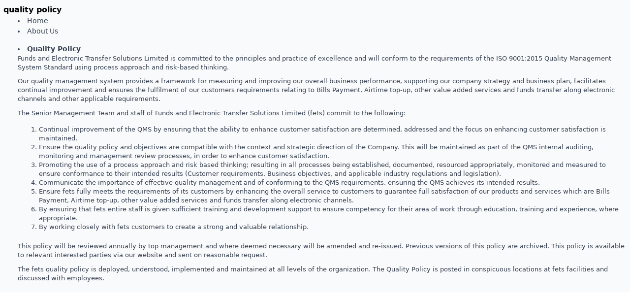

--- FILE ---
content_type: text/html; charset=utf-8
request_url: https://www.fetslimited.com/legal/qualitypolicy
body_size: 1817
content:
<!DOCTYPE html><html><head><meta charSet="utf-8"/><meta name="viewport" content="width=device-width"/><meta name="next-head-count" content="2"/><link rel="preload" href="/_next/static/css/3e549a7e1097d76c.css" as="style"/><link rel="stylesheet" href="/_next/static/css/3e549a7e1097d76c.css" data-n-g=""/><noscript data-n-css=""></noscript><script defer="" nomodule="" src="/_next/static/chunks/polyfills-c67a75d1b6f99dc8.js"></script><script src="/_next/static/chunks/webpack-62c53bcedad7929f.js" defer=""></script><script src="/_next/static/chunks/framework-eae1dab60e375b5f.js" defer=""></script><script src="/_next/static/chunks/main-71dedbba6eb41f6f.js" defer=""></script><script src="/_next/static/chunks/pages/_app-4e809e68a22eb5d4.js" defer=""></script><script src="/_next/static/chunks/pages/legal/qualitypolicy-70e454c32114de44.js" defer=""></script><script src="/_next/static/T8GhNU6DPJUrTnd16gQEu/_buildManifest.js" defer=""></script><script src="/_next/static/T8GhNU6DPJUrTnd16gQEu/_ssgManifest.js" defer=""></script></head><body><div id="__next"> <div style="zoom:90%"><main><div class="p-2"><h1 class="text-black font-bold text-lg">quality policy</h1><div class="ml-6"><ul class="list-disc list-inside pl-2"><li><a href="&lt;?php echo base_url(&#x27;home&#x27;) ?&gt;">Home</a></li><li class="mb-4"><a href="#">About Us</a></li><li><p class="inline-block"><strong>Quality Policy</strong> </p><p class="mb-3 font-inter text-sm">Funds and Electronic Transfer Solutions Limited is committed to the principles and practice of excellence and will conform to the requirements of the ISO 9001:2015 Quality Management System Standard using process approach and risk-based thinking.</p><p class="mb-3 font-inter text-sm">Our quality management system provides a framework for measuring and improving our overall business performance, supporting our company strategy and business plan, facilitates continual improvement and ensures the fulfilment of our customers requirements relating to Bills Payment, Airtime top-up, other value added services and funds transfer along electronic channels and other applicable requirements.</p><p class="mb-4 font-inter text-sm">The Senior Management Team and staff of Funds and Electronic Transfer Solutions Limited (fets) commit to the following:</p><ol class="list-decimal list-outside ml-8 mb-6"><li class="ml-4 font-inter text-sm">Continual improvement of the QMS by ensuring that the ability to enhance customer satisfaction are determined, addressed and the focus on enhancing customer satisfaction is maintained.</li><li class="ml-4 font-inter text-sm">Ensure the quality policy and objectives are compatible with the context and strategic direction of the Company. This will be maintained as part of the QMS internal auditing, monitoring and management review processes, in order to enhance customer satisfaction.</li><li class="ml-4 font-inter text-sm">Promoting the use of a process approach and risk based thinking; resulting in all processes being established, documented, resourced appropriately, monitored and measured to ensure conformance to their intended results (Customer requirements, Business objectives, and applicable industry regulations and legislation).</li><li class="ml-4 font-inter text-sm">Communicate the importance of effective quality management and of conforming to the QMS requirements, ensuring the QMS achieves its intended results.</li><li class="ml-4 font-inter text-sm">Ensure fets fully meets the requirements of its customers by enhancing the overall service to customers to guarantee full satisfaction of our products and services which are Bills Payment, Airtime top-up, other value added services and funds transfer along electronic channels.</li><li class="ml-4 font-inter text-sm">By ensuring that fets entire staff is given sufficient training and development support to ensure competency for their area of work through education, training and experience, where appropriate.</li><li class="ml-4 mb-4 font-inter text-sm">By working closely with fets customers to create a strong and valuable relationship.</li></ol><p class="mb-3 font-inter text-sm">This policy will be reviewed annually by top management and where deemed necessary will be amended and re-issued. Previous versions of this policy are archived. This policy is available to relevant interested parties via our website and sent on reasonable request.</p><p class="mb-3 font-inter text-sm">The fets quality policy is deployed, understood, implemented and maintained at all levels of the organization. The Quality Policy is posted in conspicuous locations at fets facilities and discussed with employees.</p></li></ul></div></div></main></div></div><script id="__NEXT_DATA__" type="application/json">{"props":{"pageProps":{}},"page":"/legal/qualitypolicy","query":{},"buildId":"T8GhNU6DPJUrTnd16gQEu","nextExport":true,"autoExport":true,"isFallback":false,"scriptLoader":[]}</script></body></html>

--- FILE ---
content_type: application/javascript; charset=utf-8
request_url: https://www.fetslimited.com/_next/static/chunks/pages/legal/qualitypolicy-70e454c32114de44.js
body_size: 1302
content:
(self.webpackChunk_N_E=self.webpackChunk_N_E||[]).push([[115],{44272:function(e,t,n){(window.__NEXT_P=window.__NEXT_P||[]).push(["/legal/qualitypolicy",function(){return n(10791)}])},10791:function(e,t,n){"use strict";n.r(t);var s=n(85893);n(67294);t.default=function(){return(0,s.jsxs)("div",{className:"p-2",children:[(0,s.jsx)("h1",{className:"text-black font-bold text-lg",children:"quality policy"}),(0,s.jsx)("div",{className:"ml-6",children:(0,s.jsxs)("ul",{className:"list-disc list-inside pl-2",children:[(0,s.jsx)("li",{children:(0,s.jsx)("a",{href:"<?php echo base_url('home') ?>",children:"Home"})}),(0,s.jsx)("li",{className:"mb-4",children:(0,s.jsx)("a",{href:"#",children:"About Us"})}),(0,s.jsxs)("li",{children:[(0,s.jsxs)("p",{className:"inline-block",children:[(0,s.jsx)("strong",{children:"Quality Policy"})," "]}),(0,s.jsx)("p",{className:"mb-3 font-inter text-sm",children:"Funds and Electronic Transfer Solutions Limited is committed to the principles and practice of excellence and will conform to the requirements of the ISO 9001:2015 Quality Management System Standard using process approach and risk-based thinking."}),(0,s.jsx)("p",{className:"mb-3 font-inter text-sm",children:"Our quality management system provides a framework for measuring and improving our overall business performance, supporting our company strategy and business plan, facilitates continual improvement and ensures the fulfilment of our customers requirements relating to Bills Payment, Airtime top-up, other value added services and funds transfer along electronic channels and other applicable requirements."}),(0,s.jsx)("p",{className:"mb-4 font-inter text-sm",children:"The Senior Management Team and staff of Funds and Electronic Transfer Solutions Limited (fets) commit to the following:"}),(0,s.jsxs)("ol",{className:"list-decimal list-outside ml-8 mb-6",children:[(0,s.jsx)("li",{className:"ml-4 font-inter text-sm",children:"Continual improvement of the QMS by ensuring that the ability to enhance customer satisfaction are determined, addressed and the focus on enhancing customer satisfaction is maintained."}),(0,s.jsx)("li",{className:"ml-4 font-inter text-sm",children:"Ensure the quality policy and objectives are compatible with the context and strategic direction of the Company. This will be maintained as part of the QMS internal auditing, monitoring and management review processes, in order to enhance customer satisfaction."}),(0,s.jsx)("li",{className:"ml-4 font-inter text-sm",children:"Promoting the use of a process approach and risk based thinking; resulting in all processes being established, documented, resourced appropriately, monitored and measured to ensure conformance to their intended results (Customer requirements, Business objectives, and applicable industry regulations and legislation)."}),(0,s.jsx)("li",{className:"ml-4 font-inter text-sm",children:"Communicate the importance of effective quality management and of conforming to the QMS requirements, ensuring the QMS achieves its intended results."}),(0,s.jsx)("li",{className:"ml-4 font-inter text-sm",children:"Ensure fets fully meets the requirements of its customers by enhancing the overall service to customers to guarantee full satisfaction of our products and services which are Bills Payment, Airtime top-up, other value added services and funds transfer along electronic channels."}),(0,s.jsx)("li",{className:"ml-4 font-inter text-sm",children:"By ensuring that fets entire staff is given sufficient training and development support to ensure competency for their area of work through education, training and experience, where appropriate."}),(0,s.jsx)("li",{className:"ml-4 mb-4 font-inter text-sm",children:"By working closely with fets customers to create a strong and valuable relationship."})]}),(0,s.jsx)("p",{className:"mb-3 font-inter text-sm",children:"This policy will be reviewed annually by top management and where deemed necessary will be amended and re-issued. Previous versions of this policy are archived. This policy is available to relevant interested parties via our website and sent on reasonable request."}),(0,s.jsx)("p",{className:"mb-3 font-inter text-sm",children:"The fets quality policy is deployed, understood, implemented and maintained at all levels of the organization. The Quality Policy is posted in conspicuous locations at fets facilities and discussed with employees."})]})]})})]})}}},function(e){e.O(0,[9774,2888,179],(function(){return t=44272,e(e.s=t);var t}));var t=e.O();_N_E=t}]);

--- FILE ---
content_type: application/javascript; charset=utf-8
request_url: https://www.fetslimited.com/_next/static/T8GhNU6DPJUrTnd16gQEu/_buildManifest.js
body_size: 2309
content:
self.__BUILD_MANIFEST=function(a,s,e,t,c,i,p,r,n,d,o,u,b,f,l,g,h,k,v,j,m,y,w,_,T,L,S,F,q){return{__rewrites:{beforeFiles:[],afterFiles:[],fallback:[]},"/":[a,e,t,d,s,c,p,"static/chunks/pages/index-d74e243c8aa9edd5.js"],"/_error":["static/chunks/pages/_error-f2496e8b9fdedb89.js"],"/about":[a,e,t,d,s,c,p,"static/chunks/pages/about-22e75f6163a8ce4b.js"],"/about/team/[staffname]":[a,e,t,d,s,c,p,"static/chunks/pages/about/team/[staffname]-d4b826b6cfee6b45.js"],"/app/activate":[a,i,r,o,n,"static/chunks/pages/app/activate-e381ecab1582b9d4.js"],"/app/activities":[u,a,e,t,i,r,b,s,c,p,n,f,S,"static/chunks/pages/app/activities-43228e1655e45a6a.js"],"/app/addressVerification":[a,i,r,o,p,n,"static/chunks/pages/app/addressVerification-cdac1a105a444941.js"],"/app/agentRegister":[a,e,t,i,r,o,"static/chunks/4851-c2b9b98f0a227b1f.js",s,c,n,"static/chunks/pages/app/agentRegister-f46a59729028c90e.js"],"/app/customerRegister":[a,i,r,o,n,"static/chunks/pages/app/customerRegister-4d7440cfde7cd237.js"],"/app/customerUpgrade":[a,e,t,i,r,o,s,c,p,n,"static/chunks/pages/app/customerUpgrade-a003233438691cfb.js"],"/app/dashboard":[u,k,a,e,t,i,r,d,b,v,"static/chunks/1763-226adc73c04b86f1.js",s,c,p,n,f,S,"static/chunks/pages/app/dashboard-2cf70c9e32405394.js"],"/app/dashboardFinance":[u,j,k,a,e,t,i,r,d,o,b,l,m,v,w,T,"static/chunks/8101-d2220c5a1acb6cf3.js",s,c,p,n,f,y,_,"static/chunks/pages/app/dashboardFinance-0e9061d3381710d8.js"],"/app/dashboardStudent":[u,j,k,a,e,t,i,d,o,b,l,m,v,w,T,L,s,c,p,y,_,"static/chunks/pages/app/dashboardStudent-930366821716beed.js"],"/app/dashboardTp":[u,j,k,a,e,t,i,r,d,o,b,l,m,v,w,T,L,s,c,p,n,f,y,_,F,"static/chunks/pages/app/dashboardTp-25e450756c841446.js"],"/app/dashboardTp/agent":[u,j,e,i,b,l,m,s,y,"static/chunks/pages/app/dashboardTp/agent-57ba1515090b4708.js"],"/app/dashboardTp/tp":[u,j,k,a,e,t,i,d,o,b,l,m,v,w,T,L,s,c,p,y,_,F,"static/chunks/pages/app/dashboardTp/tp-de43477e7bc122cb.js"],"/app/dashboardTp/[id]":[u,j,k,a,e,t,i,r,d,b,l,m,v,w,L,s,c,p,n,f,y,_,"static/chunks/pages/app/dashboardTp/[id]-b4eb3b0e621babd6.js"],"/app/edmsForm":[a,e,t,i,r,o,"static/chunks/9361-16aa89496a1bf897.js",s,c,p,n,"static/chunks/pages/app/edmsForm-a06612d7a0a6d43c.js"],"/app/edmsLogin":[a,i,r,o,s,n,"static/chunks/pages/app/edmsLogin-6625e354e2c817c4.js"],"/app/login":[a,i,o,"static/chunks/pages/app/login-b90e343c7d5cfedf.js"],"/app/nctoDashboard":[a,e,t,i,r,d,l,s,c,p,n,f,"static/chunks/pages/app/nctoDashboard-8021320681aa1290.js"],"/app/nctoLogin":[a,i,o,"static/chunks/pages/app/nctoLogin-b3a6e5b6ebe833ac.js"],"/app/service":[u,a,i,r,b,s,n,"static/chunks/pages/app/service-fe30510ef4a377ca.js"],"/app/service/airtime/airtime":[u,a,e,t,i,r,d,o,b,g,s,c,p,n,f,h,"static/chunks/pages/app/service/airtime/airtime-c67627c530a43873.js"],"/app/service/airtime/data":[u,a,e,t,i,r,d,o,b,g,s,c,p,n,f,h,"static/chunks/pages/app/service/airtime/data-e79c5db8464af0a2.js"],"/app/service/generateQrcode":["static/chunks/pages/app/service/generateQrcode-33086a43a43e5c03.js"],"/app/service/pay-bills":[u,a,e,t,i,r,o,b,g,s,c,n,h,q,"static/chunks/pages/app/service/pay-bills-bf1b79e08b9fb077.js"],"/app/service/qrcodePage":["static/chunks/pages/app/service/qrcodePage-8b4a04d6c60f709c.js"],"/app/service/transfer":[a,i,r,s,n,"static/chunks/pages/app/service/transfer-23827ad0932f4efc.js"],"/app/service/transfer/agent-location":[a,e,t,i,r,d,s,c,p,n,f,"static/chunks/pages/app/service/transfer/agent-location-a5d5819841014241.js"],"/app/service/transfer/bank-transfer":[a,e,t,i,r,d,s,c,p,n,f,"static/chunks/pages/app/service/transfer/bank-transfer-26dcbe212b27c38c.js"],"/app/service/transfer/fund-wallet":[u,a,e,t,i,r,d,o,b,s,c,p,n,f,"static/chunks/pages/app/service/transfer/fund-wallet-ca34bbd1f818b1d4.js"],"/app/service/transfer/sendVoucher":[u,a,e,t,i,r,d,o,b,s,c,p,n,f,"static/chunks/pages/app/service/transfer/sendVoucher-57583378173a2808.js"],"/app/service/transfer/wallet-to-bank":[a,e,t,i,r,o,s,c,n,"static/chunks/pages/app/service/transfer/wallet-to-bank-a3217d4ad1579bda.js"],"/app/service/transfer/wallet-to-wallet":[a,e,t,i,r,o,s,c,n,"static/chunks/pages/app/service/transfer/wallet-to-wallet-6bf54cf37a7146f9.js"],"/app/service/transfer/wallet-too-bank":[u,"static/chunks/0c428ae2-8f731d662e37f7fb.js",a,e,t,i,r,d,o,b,s,c,p,n,f,"static/chunks/pages/app/service/transfer/wallet-too-bank-92acffdded42925b.js"],"/app/service/transfer/wallet-too-wallet":[u,a,e,t,i,r,d,o,b,s,c,p,n,f,"static/chunks/pages/app/service/transfer/wallet-too-wallet-a1b1120e000d216e.js"],"/app/service/transfer-money":[u,a,e,t,i,r,o,b,g,s,c,n,h,q,"static/chunks/pages/app/service/transfer-money-3c96cd01dc66dd24.js"],"/app/service/utilities/betting":[u,a,e,t,i,r,d,o,b,g,s,c,p,n,f,h,"static/chunks/pages/app/service/utilities/betting-7e11d1affdd059bb.js"],"/app/service/utilities/electricity":[u,a,e,t,i,r,d,o,b,g,s,c,p,n,f,h,"static/chunks/pages/app/service/utilities/electricity-a1da178a087befeb.js"],"/app/service/utilities/paytv":[u,a,e,t,i,r,d,o,b,g,s,c,p,n,f,h,"static/chunks/pages/app/service/utilities/paytv-6576f6e43b3497fa.js"],"/app/testActivate":[a,i,r,o,n,"static/chunks/pages/app/testActivate-4dff9a1d4320827c.js"],"/app/testLogin":[a,i,r,o,n,"static/chunks/pages/app/testLogin-9c23243b19ca0df4.js"],"/app/transactions":["static/chunks/pages/app/transactions-16d0cb20f5a6c29f.js"],"/contact":[a,e,t,i,r,d,o,s,c,p,n,"static/chunks/pages/contact-6305adacacfb92c3.js"],"/legal/ismspolicy":["static/chunks/pages/legal/ismspolicy-db4cf052f8397848.js"],"/legal/policy":["static/chunks/pages/legal/policy-1312be4713f6c990.js"],"/legal/privacypolicy":["static/chunks/pages/legal/privacypolicy-6ebb4bc7dd545e06.js"],"/legal/qualitypolicy":["static/chunks/pages/legal/qualitypolicy-70e454c32114de44.js"],"/legal/terms":["static/chunks/pages/legal/terms-b76605da5b0817fb.js"],"/legal/upifaq":["static/chunks/pages/legal/upifaq-c5427e35db894945.js"],"/login/airtime":[a,e,t,i,r,d,o,s,c,p,n,"static/chunks/pages/login/airtime-a1436193860835cf.js"],"/login/send":[a,e,t,i,r,d,o,s,c,p,n,f,"static/chunks/pages/login/send-34954b5bcd0c28dc.js"],"/login/send/confirm":[a,e,t,i,r,d,o,s,c,p,n,"static/chunks/pages/login/send/confirm-e3e9101be570a0f5.js"],"/login/send/printOrShare":[a,e,t,i,r,d,o,s,c,p,n,"static/chunks/pages/login/send/printOrShare-e99cdae44e92718f.js"],"/login/utilities":[a,e,t,i,r,d,o,s,c,p,n,"static/chunks/pages/login/utilities-2992cdfeee924c1e.js"],"/login/utilities/confirm":[a,e,t,i,r,d,o,s,c,p,n,"static/chunks/pages/login/utilities/confirm-b077c3cfef38b783.js"],"/login/utilities/printOrShare":[a,e,t,i,r,d,o,s,c,p,n,"static/chunks/pages/login/utilities/printOrShare-2f02717e4eb2029c.js"],"/product-and-services":[a,e,t,d,s,c,p,"static/chunks/pages/product-and-services-f1609d9f5df3af7c.js"],"/product-and-services/agent-network":[a,e,t,d,s,c,p,"static/chunks/pages/product-and-services/agent-network-9dd4a0f659bd64cc.js"],"/product-and-services/airtime":[a,e,t,d,s,c,p,"static/chunks/pages/product-and-services/airtime-ee7f0cdf3624678c.js"],"/product-and-services/corporate-services":[a,e,t,d,s,c,p,"static/chunks/pages/product-and-services/corporate-services-46c05380aec98308.js"],"/product-and-services/pay-bills":[a,e,t,d,s,c,p,"static/chunks/pages/product-and-services/pay-bills-03e4d6f25b0ea6e8.js"],"/product-and-services/ptsp":[a,e,t,d,s,c,p,"static/chunks/pages/product-and-services/ptsp-900a571efb507230.js"],"/product-and-services/retail-services":[a,e,t,d,s,c,p,"static/chunks/pages/product-and-services/retail-services-a2a1dadaeec76445.js"],"/product-and-services/send-and-receive-money":[a,e,t,d,s,c,p,"static/chunks/pages/product-and-services/send-and-receive-money-0666f190bf30170a.js"],sortedPages:["/","/_app","/_error","/about","/about/team/[staffname]","/app/activate","/app/activities","/app/addressVerification","/app/agentRegister","/app/customerRegister","/app/customerUpgrade","/app/dashboard","/app/dashboardFinance","/app/dashboardStudent","/app/dashboardTp","/app/dashboardTp/agent","/app/dashboardTp/tp","/app/dashboardTp/[id]","/app/edmsForm","/app/edmsLogin","/app/login","/app/nctoDashboard","/app/nctoLogin","/app/service","/app/service/airtime/airtime","/app/service/airtime/data","/app/service/generateQrcode","/app/service/pay-bills","/app/service/qrcodePage","/app/service/transfer","/app/service/transfer/agent-location","/app/service/transfer/bank-transfer","/app/service/transfer/fund-wallet","/app/service/transfer/sendVoucher","/app/service/transfer/wallet-to-bank","/app/service/transfer/wallet-to-wallet","/app/service/transfer/wallet-too-bank","/app/service/transfer/wallet-too-wallet","/app/service/transfer-money","/app/service/utilities/betting","/app/service/utilities/electricity","/app/service/utilities/paytv","/app/testActivate","/app/testLogin","/app/transactions","/contact","/legal/ismspolicy","/legal/policy","/legal/privacypolicy","/legal/qualitypolicy","/legal/terms","/legal/upifaq","/login/airtime","/login/send","/login/send/confirm","/login/send/printOrShare","/login/utilities","/login/utilities/confirm","/login/utilities/printOrShare","/product-and-services","/product-and-services/agent-network","/product-and-services/airtime","/product-and-services/corporate-services","/product-and-services/pay-bills","/product-and-services/ptsp","/product-and-services/retail-services","/product-and-services/send-and-receive-money"]}}("static/chunks/8431-c3a2b5b76d9400ca.js","static/chunks/1180-c3854d701ff476a8.js","static/chunks/5747-dbdf4d749d4e59dd.js","static/chunks/8930-94a2e076a172fb08.js","static/chunks/1618-25ee049f09900b62.js","static/chunks/9669-711a016cb2586dc3.js","static/chunks/3502-8fbeed7b9441bd46.js","static/chunks/129-e85d97ad587c5ceb.js","static/chunks/9083-9271e1f312e9f1f9.js","static/chunks/3763-b1e09a587cc413ef.js","static/chunks/7536-87c565129d3d7196.js","static/chunks/674a26a7-75ee29c0c84ddcc9.js","static/chunks/3496-7f3bc2cb5ed89e1e.js","static/chunks/2885-e422bd8b613d7fd4.js","static/chunks/4212-b7a9aa87e2b461c8.js","static/chunks/3253-f090410ebecb558f.js","static/chunks/3538-1251e2740d98ca89.js","static/chunks/fec483df-13faddd3a88d8ce1.js","static/chunks/6817-6c6246401a850258.js","static/chunks/ee9ce975-38f20198ecda357d.js","static/chunks/5935-1b59305d6bbe9452.js","static/chunks/9843-7298e18effd85976.js","static/chunks/550-663e1b868d2419ca.js","static/chunks/1278-427fcb2717d7c93d.js","static/chunks/2782-27bdb055765d0b7f.js","static/chunks/9430-adb50faeb316fe7b.js","static/chunks/7712-a61612c75edfb62b.js","static/chunks/3406-9bd906339e2ff803.js","static/chunks/9705-c92e48dd48735826.js"),self.__BUILD_MANIFEST_CB&&self.__BUILD_MANIFEST_CB();

--- FILE ---
content_type: application/javascript; charset=utf-8
request_url: https://www.fetslimited.com/_next/static/chunks/pages/_app-4e809e68a22eb5d4.js
body_size: 21317
content:
(self.webpackChunk_N_E=self.webpackChunk_N_E||[]).push([[2888],{91118:function(t,e,n){(window.__NEXT_P=window.__NEXT_P||[]).push(["/_app",function(){return n(52594)}])},90834:function(t,e,n){"use strict";n.d(e,{i:function(){return i},p:function(){return o}});var r=n(85893),a=n(67294),s=(0,a.createContext)(void 0),i=function(t){var e=t.children,n=(0,a.useState)(null),i=n[0],o=n[1],u=(0,a.useState)(!1),c=u[0],l=u[1];return(0,r.jsx)(s.Provider,{value:{selectedTransaction:i,isModalOpen:c,openModal:function(t){o(t),l(!0)},closeModal:function(){o(null),l(!1)}},children:e})},o=function(){var t=(0,a.useContext)(s);if(!t)throw new Error("useTransactionModal must be used within a TransactionModalProvider");return t}},52594:function(t,e,n){"use strict";n.r(e),n.d(e,{default:function(){return N}});var r=n(47568),a=n(26042),s=n(97582),i=n(85893),o=(n(40906),n(24073),n(18698),n(67294),n(8100)),u=n(11163),c=n.n(u),l=n(64712),d=n(90834),h=n(24139),f=n(56888),p=n(27037),m=n(7506),y=class extends m.l{constructor(t={}){super(),this.config=t,this.#t=new Map}#t;build(t,e,n){const r=e.queryKey,a=e.queryHash??(0,h.Rm)(r,e);let s=this.get(a);return s||(s=new f.A({cache:this,queryKey:r,queryHash:a,options:t.defaultQueryOptions(e),state:n,defaultOptions:t.getQueryDefaults(r)}),this.add(s)),s}add(t){this.#t.has(t.queryHash)||(this.#t.set(t.queryHash,t),this.notify({type:"added",query:t}))}remove(t){const e=this.#t.get(t.queryHash);e&&(t.destroy(),e===t&&this.#t.delete(t.queryHash),this.notify({type:"removed",query:t}))}clear(){p.V.batch((()=>{this.getAll().forEach((t=>{this.remove(t)}))}))}get(t){return this.#t.get(t)}getAll(){return[...this.#t.values()]}find(t){const e={exact:!0,...t};return this.getAll().find((t=>(0,h._x)(e,t)))}findAll(t={}){const e=this.getAll();return Object.keys(t).length>0?e.filter((e=>(0,h._x)(t,e))):e}notify(t){p.V.batch((()=>{this.listeners.forEach((e=>{e(t)}))}))}onFocus(){p.V.batch((()=>{this.getAll().forEach((t=>{t.onFocus()}))}))}onOnline(){p.V.batch((()=>{this.getAll().forEach((t=>{t.onOnline()}))}))}},v=n(48907),g=n(72008),b=class extends v.F{#e;#n;#r;constructor(t){super(),this.mutationId=t.mutationId,this.#n=t.mutationCache,this.#e=[],this.state=t.state||{context:void 0,data:void 0,error:null,failureCount:0,failureReason:null,isPaused:!1,status:"idle",variables:void 0,submittedAt:0},this.setOptions(t.options),this.scheduleGc()}setOptions(t){this.options=t,this.updateGcTime(this.options.gcTime)}get meta(){return this.options.meta}addObserver(t){this.#e.includes(t)||(this.#e.push(t),this.clearGcTimeout(),this.#n.notify({type:"observerAdded",mutation:this,observer:t}))}removeObserver(t){this.#e=this.#e.filter((e=>e!==t)),this.scheduleGc(),this.#n.notify({type:"observerRemoved",mutation:this,observer:t})}optionalRemove(){this.#e.length||("pending"===this.state.status?this.scheduleGc():this.#n.remove(this))}continue(){return this.#r?.continue()??this.execute(this.state.variables)}async execute(t){this.#r=(0,g.Mz)({fn:()=>this.options.mutationFn?this.options.mutationFn(t):Promise.reject(new Error("No mutationFn found")),onFail:(t,e)=>{this.#a({type:"failed",failureCount:t,error:e})},onPause:()=>{this.#a({type:"pause"})},onContinue:()=>{this.#a({type:"continue"})},retry:this.options.retry??0,retryDelay:this.options.retryDelay,networkMode:this.options.networkMode,canRun:()=>this.#n.canRun(this)});const e="pending"===this.state.status,n=!this.#r.canStart();try{if(!e){this.#a({type:"pending",variables:t,isPaused:n}),await(this.#n.config.onMutate?.(t,this));const e=await(this.options.onMutate?.(t));e!==this.state.context&&this.#a({type:"pending",context:e,variables:t,isPaused:n})}const r=await this.#r.start();return await(this.#n.config.onSuccess?.(r,t,this.state.context,this)),await(this.options.onSuccess?.(r,t,this.state.context)),await(this.#n.config.onSettled?.(r,null,this.state.variables,this.state.context,this)),await(this.options.onSettled?.(r,null,t,this.state.context)),this.#a({type:"success",data:r}),r}catch(r){try{throw await(this.#n.config.onError?.(r,t,this.state.context,this)),await(this.options.onError?.(r,t,this.state.context)),await(this.#n.config.onSettled?.(void 0,r,this.state.variables,this.state.context,this)),await(this.options.onSettled?.(void 0,r,t,this.state.context)),r}finally{this.#a({type:"error",error:r})}}finally{this.#n.runNext(this)}}#a(t){this.state=(e=>{switch(t.type){case"failed":return{...e,failureCount:t.failureCount,failureReason:t.error};case"pause":return{...e,isPaused:!0};case"continue":return{...e,isPaused:!1};case"pending":return{...e,context:t.context,data:void 0,failureCount:0,failureReason:null,error:null,isPaused:t.isPaused,status:"pending",variables:t.variables,submittedAt:Date.now()};case"success":return{...e,data:t.data,failureCount:0,failureReason:null,error:null,status:"success",isPaused:!1};case"error":return{...e,data:void 0,error:t.error,failureCount:e.failureCount+1,failureReason:t.error,isPaused:!1,status:"error"}}})(this.state),p.V.batch((()=>{this.#e.forEach((e=>{e.onMutationUpdate(t)})),this.#n.notify({mutation:this,type:"updated",action:t})}))}};var w=class extends m.l{constructor(t={}){super(),this.config=t,this.#s=new Map,this.#i=Date.now()}#s;#i;build(t,e,n){const r=new b({mutationCache:this,mutationId:++this.#i,options:t.defaultMutationOptions(e),state:n});return this.add(r),r}add(t){const e=x(t),n=this.#s.get(e)??[];n.push(t),this.#s.set(e,n),this.notify({type:"added",mutation:t})}remove(t){const e=x(t);if(this.#s.has(e)){const n=this.#s.get(e)?.filter((e=>e!==t));n&&(0===n.length?this.#s.delete(e):this.#s.set(e,n))}this.notify({type:"removed",mutation:t})}canRun(t){const e=this.#s.get(x(t))?.find((t=>"pending"===t.state.status));return!e||e===t}runNext(t){const e=this.#s.get(x(t))?.find((e=>e!==t&&e.state.isPaused));return e?.continue()??Promise.resolve()}clear(){p.V.batch((()=>{this.getAll().forEach((t=>{this.remove(t)}))}))}getAll(){return[...this.#s.values()].flat()}find(t){const e={exact:!0,...t};return this.getAll().find((t=>(0,h.X7)(e,t)))}findAll(t={}){return this.getAll().filter((e=>(0,h.X7)(t,e)))}notify(t){p.V.batch((()=>{this.listeners.forEach((e=>{e(t)}))}))}resumePausedMutations(){const t=this.getAll().filter((t=>t.state.isPaused));return p.V.batch((()=>Promise.all(t.map((t=>t.continue().catch(h.ZT))))))}};function x(t){return t.options.scope?.id??String(t.mutationId)}var C=n(66474),E=n(14304);function O(t){return{onFetch:(e,n)=>{const r=e.options,a=e.fetchOptions?.meta?.fetchMore?.direction,s=e.state.data?.pages||[],i=e.state.data?.pageParams||[];let o={pages:[],pageParams:[]},u=0;const c=async()=>{let n=!1;const c=(0,h.cG)(e.options,e.fetchOptions),l=async(t,r,a)=>{if(n)return Promise.reject();if(null==r&&t.pages.length)return Promise.resolve(t);const s={queryKey:e.queryKey,pageParam:r,direction:a?"backward":"forward",meta:e.options.meta};var i;i=s,Object.defineProperty(i,"signal",{enumerable:!0,get:()=>(e.signal.aborted?n=!0:e.signal.addEventListener("abort",(()=>{n=!0})),e.signal)});const o=await c(s),{maxPages:u}=e.options,l=a?h.Ht:h.VX;return{pages:l(t.pages,o,u),pageParams:l(t.pageParams,r,u)}};if(a&&s.length){const t="backward"===a,e={pages:s,pageParams:i},n=(t?P:S)(r,e);o=await l(e,n,t)}else{const e=t??s.length;do{const t=0===u?i[0]??r.initialPageParam:S(r,o);if(u>0&&null==t)break;o=await l(o,t),u++}while(u<e)}return o};e.options.persister?e.fetchFn=()=>e.options.persister?.(c,{queryKey:e.queryKey,meta:e.options.meta,signal:e.signal},n):e.fetchFn=c}}}function S(t,{pages:e,pageParams:n}){const r=e.length-1;return e.length>0?t.getNextPageParam(e[r],e,n[r],n):void 0}function P(t,{pages:e,pageParams:n}){return e.length>0?t.getPreviousPageParam?.(e[0],e,n[0],n):void 0}var T=n(30202),k=function(){var t=(0,r.Z)((function(t,e){var n,r;return(0,s.__generator)(this,(function(a){switch(a.label){case 0:return[4,fetch(t,e)];case 1:if(!(n=a.sent()).ok)throw new Error("HTTP error: "+n.statusText);return[4,n.json()];case 2:if((r=a.sent()).error)throw new Error("API error: "+r.error);return[2,r]}}))}));return function(e,n){return t.apply(this,arguments)}}(),q=new function(t){this.start=void 0,this.finish=void 0;var e,n,r=Object.assign,a=r({size:2,color:"#29e",className:"bar-of-progress",delay:80},t),s={position:"fixed",top:0,left:0,margin:0,padding:0,border:"none",borderRadius:0,backgroundColor:a.color,zIndex:1e4,height:"number"==typeof a.size?a.size+"px":a.size,color:a.color,opacity:0,width:"0%"},i={opacity:1,width:"99%",transition:"width 10s cubic-bezier(0.1, 0.05, 0, 1)"},o={opacity:0,width:"100%",transition:"width 0.1s ease-out, opacity 0.5s ease 0.2s"},u={opacity:.4,boxShadow:"3px 0 8px",height:"100%"};this.start=function(){n&&n.parentNode&&n.parentNode.removeChild(n),(n=document.body.appendChild(document.createElement("div"))).className=a.className+" stopped",r(n.style,s);var t=n.appendChild(document.createElement("div"));t.className="glow",r(t.style,u),null!=e&&clearTimeout(e),e=setTimeout((function(){e=void 0,n.className=a.className+" started",r(n.style,i)}),a.delay),n.scrollTop=0},this.finish=function(){null!=e&&(clearTimeout(e),e=void 0),n&&(n.className=a.className+" finished",r(n.style,o))}}({size:3,color:"#3D69BF",className:"z-50",delay:30});function R(t){var e=t.children;return(0,i.jsx)("div",{style:{zoom:"90%"},children:(0,i.jsxs)(d.i,{children:[(0,i.jsx)(l.x7,{position:"top-right",richColors:!0}),(0,i.jsx)("main",{children:e})]})})}c().events.on("routeChangeStart",q.start),c().events.on("routeChangeComplete",q.finish),c().events.on("routeChangeError",q.finish);var N=function(t){var e=t.Component,n=t.pageProps,r=new class{#o;#n;#u;#c;#l;#d;#h;#f;constructor(t={}){this.#o=t.queryCache||new y,this.#n=t.mutationCache||new w,this.#u=t.defaultOptions||{},this.#c=new Map,this.#l=new Map,this.#d=0}mount(){this.#d++,1===this.#d&&(this.#h=C.j.subscribe((async t=>{t&&(await this.resumePausedMutations(),this.#o.onFocus())})),this.#f=E.N.subscribe((async t=>{t&&(await this.resumePausedMutations(),this.#o.onOnline())})))}unmount(){this.#d--,0===this.#d&&(this.#h?.(),this.#h=void 0,this.#f?.(),this.#f=void 0)}isFetching(t){return this.#o.findAll({...t,fetchStatus:"fetching"}).length}isMutating(t){return this.#n.findAll({...t,status:"pending"}).length}getQueryData(t){const e=this.defaultQueryOptions({queryKey:t});return this.#o.get(e.queryHash)?.state.data}ensureQueryData(t){const e=this.getQueryData(t.queryKey);if(void 0===e)return this.fetchQuery(t);{const n=this.defaultQueryOptions(t),r=this.#o.build(this,n);return t.revalidateIfStale&&r.isStaleByTime((0,h.KC)(n.staleTime,r))&&this.prefetchQuery(n),Promise.resolve(e)}}getQueriesData(t){return this.#o.findAll(t).map((({queryKey:t,state:e})=>[t,e.data]))}setQueryData(t,e,n){const r=this.defaultQueryOptions({queryKey:t}),a=this.#o.get(r.queryHash)?.state.data,s=(0,h.SE)(e,a);if(void 0!==s)return this.#o.build(this,r).setData(s,{...n,manual:!0})}setQueriesData(t,e,n){return p.V.batch((()=>this.#o.findAll(t).map((({queryKey:t})=>[t,this.setQueryData(t,e,n)]))))}getQueryState(t){const e=this.defaultQueryOptions({queryKey:t});return this.#o.get(e.queryHash)?.state}removeQueries(t){const e=this.#o;p.V.batch((()=>{e.findAll(t).forEach((t=>{e.remove(t)}))}))}resetQueries(t,e){const n=this.#o,r={type:"active",...t};return p.V.batch((()=>(n.findAll(t).forEach((t=>{t.reset()})),this.refetchQueries(r,e))))}cancelQueries(t={},e={}){const n={revert:!0,...e},r=p.V.batch((()=>this.#o.findAll(t).map((t=>t.cancel(n)))));return Promise.all(r).then(h.ZT).catch(h.ZT)}invalidateQueries(t={},e={}){return p.V.batch((()=>{if(this.#o.findAll(t).forEach((t=>{t.invalidate()})),"none"===t.refetchType)return Promise.resolve();const n={...t,type:t.refetchType??t.type??"active"};return this.refetchQueries(n,e)}))}refetchQueries(t={},e){const n={...e,cancelRefetch:e?.cancelRefetch??!0},r=p.V.batch((()=>this.#o.findAll(t).filter((t=>!t.isDisabled())).map((t=>{let e=t.fetch(void 0,n);return n.throwOnError||(e=e.catch(h.ZT)),"paused"===t.state.fetchStatus?Promise.resolve():e}))));return Promise.all(r).then(h.ZT)}fetchQuery(t){const e=this.defaultQueryOptions(t);void 0===e.retry&&(e.retry=!1);const n=this.#o.build(this,e);return n.isStaleByTime((0,h.KC)(e.staleTime,n))?n.fetch(e):Promise.resolve(n.state.data)}prefetchQuery(t){return this.fetchQuery(t).then(h.ZT).catch(h.ZT)}fetchInfiniteQuery(t){return t.behavior=O(t.pages),this.fetchQuery(t)}prefetchInfiniteQuery(t){return this.fetchInfiniteQuery(t).then(h.ZT).catch(h.ZT)}ensureInfiniteQueryData(t){return t.behavior=O(t.pages),this.ensureQueryData(t)}resumePausedMutations(){return E.N.isOnline()?this.#n.resumePausedMutations():Promise.resolve()}getQueryCache(){return this.#o}getMutationCache(){return this.#n}getDefaultOptions(){return this.#u}setDefaultOptions(t){this.#u=t}setQueryDefaults(t,e){this.#c.set((0,h.Ym)(t),{queryKey:t,defaultOptions:e})}getQueryDefaults(t){const e=[...this.#c.values()];let n={};return e.forEach((e=>{(0,h.to)(t,e.queryKey)&&(n={...n,...e.defaultOptions})})),n}setMutationDefaults(t,e){this.#l.set((0,h.Ym)(t),{mutationKey:t,defaultOptions:e})}getMutationDefaults(t){const e=[...this.#l.values()];let n={};return e.forEach((e=>{(0,h.to)(t,e.mutationKey)&&(n={...n,...e.defaultOptions})})),n}defaultQueryOptions(t){if(t._defaulted)return t;const e={...this.#u.queries,...this.getQueryDefaults(t.queryKey),...t,_defaulted:!0};return e.queryHash||(e.queryHash=(0,h.Rm)(e.queryKey,e)),void 0===e.refetchOnReconnect&&(e.refetchOnReconnect="always"!==e.networkMode),void 0===e.throwOnError&&(e.throwOnError=!!e.suspense),!e.networkMode&&e.persister&&(e.networkMode="offlineFirst"),!0!==e.enabled&&e.queryFn===h.CN&&(e.enabled=!1),e}defaultMutationOptions(t){return t?._defaulted?t:{...this.#u.mutations,...t?.mutationKey&&this.getMutationDefaults(t.mutationKey),...t,_defaulted:!0}}clear(){this.#o.clear(),this.#n.clear()}};return(0,i.jsx)(o.J$,{value:{fetcher:k,shouldRetryOnError:!1,revalidateOnFocus:!1,onError:function(t){}},children:(0,i.jsxs)(T.aH,{client:r,children:[" ",(0,i.jsx)(R,{children:(0,i.jsx)(e,(0,a.Z)({},n))})]})})}},18698:function(){},40906:function(){},24073:function(){},11163:function(t,e,n){t.exports=n(90387)},47568:function(t,e,n){"use strict";function r(t,e,n,r,a,s,i){try{var o=t[s](i),u=o.value}catch(c){return void n(c)}o.done?e(u):Promise.resolve(u).then(r,a)}function a(t){return function(){var e=this,n=arguments;return new Promise((function(a,s){var i=t.apply(e,n);function o(t){r(i,a,s,o,u,"next",t)}function u(t){r(i,a,s,o,u,"throw",t)}o(void 0)}))}}n.d(e,{Z:function(){return a}})},14924:function(t,e,n){"use strict";function r(t,e,n){return e in t?Object.defineProperty(t,e,{value:n,enumerable:!0,configurable:!0,writable:!0}):t[e]=n,t}n.d(e,{Z:function(){return r}})},26042:function(t,e,n){"use strict";n.d(e,{Z:function(){return a}});var r=n(14924);function a(t){for(var e=1;e<arguments.length;e++){var n=null!=arguments[e]?arguments[e]:{},a=Object.keys(n);"function"===typeof Object.getOwnPropertySymbols&&(a=a.concat(Object.getOwnPropertySymbols(n).filter((function(t){return Object.getOwnPropertyDescriptor(n,t).enumerable})))),a.forEach((function(e){(0,r.Z)(t,e,n[e])}))}return t}},66474:function(t,e,n){"use strict";n.d(e,{j:function(){return s}});var r=n(7506),a=n(24139),s=new class extends r.l{#p;#m;#y;constructor(){super(),this.#y=t=>{if(!a.sk&&window.addEventListener){const e=()=>t();return window.addEventListener("visibilitychange",e,!1),()=>{window.removeEventListener("visibilitychange",e)}}}}onSubscribe(){this.#m||this.setEventListener(this.#y)}onUnsubscribe(){this.hasListeners()||(this.#m?.(),this.#m=void 0)}setEventListener(t){this.#y=t,this.#m?.(),this.#m=t((t=>{"boolean"===typeof t?this.setFocused(t):this.onFocus()}))}setFocused(t){this.#p!==t&&(this.#p=t,this.onFocus())}onFocus(){const t=this.isFocused();this.listeners.forEach((e=>{e(t)}))}isFocused(){return"boolean"===typeof this.#p?this.#p:"hidden"!==globalThis.document?.visibilityState}}},27037:function(t,e,n){"use strict";n.d(e,{V:function(){return r}});var r=function(){let t=[],e=0,n=t=>{t()},r=t=>{t()},a=t=>setTimeout(t,0);const s=r=>{e?t.push(r):a((()=>{n(r)}))};return{batch:s=>{let i;e++;try{i=s()}finally{e--,e||(()=>{const e=t;t=[],e.length&&a((()=>{r((()=>{e.forEach((t=>{n(t)}))}))}))})()}return i},batchCalls:t=>(...e)=>{s((()=>{t(...e)}))},schedule:s,setNotifyFunction:t=>{n=t},setBatchNotifyFunction:t=>{r=t},setScheduler:t=>{a=t}}}()},14304:function(t,e,n){"use strict";n.d(e,{N:function(){return s}});var r=n(7506),a=n(24139),s=new class extends r.l{#v=!0;#m;#y;constructor(){super(),this.#y=t=>{if(!a.sk&&window.addEventListener){const e=()=>t(!0),n=()=>t(!1);return window.addEventListener("online",e,!1),window.addEventListener("offline",n,!1),()=>{window.removeEventListener("online",e),window.removeEventListener("offline",n)}}}}onSubscribe(){this.#m||this.setEventListener(this.#y)}onUnsubscribe(){this.hasListeners()||(this.#m?.(),this.#m=void 0)}setEventListener(t){this.#y=t,this.#m?.(),this.#m=t(this.setOnline.bind(this))}setOnline(t){this.#v!==t&&(this.#v=t,this.listeners.forEach((e=>{e(t)})))}isOnline(){return this.#v}}},56888:function(t,e,n){"use strict";n.d(e,{A:function(){return o},z:function(){return u}});var r=n(24139),a=n(27037),s=n(72008),i=n(48907),o=class extends i.F{#g;#b;#w;#r;#u;#x;constructor(t){super(),this.#x=!1,this.#u=t.defaultOptions,this.setOptions(t.options),this.observers=[],this.#w=t.cache,this.queryKey=t.queryKey,this.queryHash=t.queryHash,this.#g=function(t){const e="function"===typeof t.initialData?t.initialData():t.initialData,n=void 0!==e,r=n?"function"===typeof t.initialDataUpdatedAt?t.initialDataUpdatedAt():t.initialDataUpdatedAt:0;return{data:e,dataUpdateCount:0,dataUpdatedAt:n?r??Date.now():0,error:null,errorUpdateCount:0,errorUpdatedAt:0,fetchFailureCount:0,fetchFailureReason:null,fetchMeta:null,isInvalidated:!1,status:n?"success":"pending",fetchStatus:"idle"}}(this.options),this.state=t.state??this.#g,this.scheduleGc()}get meta(){return this.options.meta}get promise(){return this.#r?.promise}setOptions(t){this.options={...this.#u,...t},this.updateGcTime(this.options.gcTime)}optionalRemove(){this.observers.length||"idle"!==this.state.fetchStatus||this.#w.remove(this)}setData(t,e){const n=(0,r.oE)(this.state.data,t,this.options);return this.#a({data:n,type:"success",dataUpdatedAt:e?.updatedAt,manual:e?.manual}),n}setState(t,e){this.#a({type:"setState",state:t,setStateOptions:e})}cancel(t){const e=this.#r?.promise;return this.#r?.cancel(t),e?e.then(r.ZT).catch(r.ZT):Promise.resolve()}destroy(){super.destroy(),this.cancel({silent:!0})}reset(){this.destroy(),this.setState(this.#g)}isActive(){return this.observers.some((t=>!1!==(0,r.Nc)(t.options.enabled,this)))}isDisabled(){return this.getObserversCount()>0&&!this.isActive()}isStale(){return!!this.state.isInvalidated||(this.getObserversCount()>0?this.observers.some((t=>t.getCurrentResult().isStale)):void 0===this.state.data)}isStaleByTime(t=0){return this.state.isInvalidated||void 0===this.state.data||!(0,r.Kp)(this.state.dataUpdatedAt,t)}onFocus(){this.observers.find((t=>t.shouldFetchOnWindowFocus()))?.refetch({cancelRefetch:!1}),this.#r?.continue()}onOnline(){this.observers.find((t=>t.shouldFetchOnReconnect()))?.refetch({cancelRefetch:!1}),this.#r?.continue()}addObserver(t){this.observers.includes(t)||(this.observers.push(t),this.clearGcTimeout(),this.#w.notify({type:"observerAdded",query:this,observer:t}))}removeObserver(t){this.observers.includes(t)&&(this.observers=this.observers.filter((e=>e!==t)),this.observers.length||(this.#r&&(this.#x?this.#r.cancel({revert:!0}):this.#r.cancelRetry()),this.scheduleGc()),this.#w.notify({type:"observerRemoved",query:this,observer:t}))}getObserversCount(){return this.observers.length}invalidate(){this.state.isInvalidated||this.#a({type:"invalidate"})}fetch(t,e){if("idle"!==this.state.fetchStatus)if(void 0!==this.state.data&&e?.cancelRefetch)this.cancel({silent:!0});else if(this.#r)return this.#r.continueRetry(),this.#r.promise;if(t&&this.setOptions(t),!this.options.queryFn){const t=this.observers.find((t=>t.options.queryFn));t&&this.setOptions(t.options)}const n=new AbortController,a=t=>{Object.defineProperty(t,"signal",{enumerable:!0,get:()=>(this.#x=!0,n.signal)})},i={fetchOptions:e,options:this.options,queryKey:this.queryKey,state:this.state,fetchFn:()=>{const t=(0,r.cG)(this.options,e),n={queryKey:this.queryKey,meta:this.meta};return a(n),this.#x=!1,this.options.persister?this.options.persister(t,n,this):t(n)}};a(i),this.options.behavior?.onFetch(i,this),this.#b=this.state,"idle"!==this.state.fetchStatus&&this.state.fetchMeta===i.fetchOptions?.meta||this.#a({type:"fetch",meta:i.fetchOptions?.meta});const o=t=>{(0,s.DV)(t)&&t.silent||this.#a({type:"error",error:t}),(0,s.DV)(t)||(this.#w.config.onError?.(t,this),this.#w.config.onSettled?.(this.state.data,t,this)),this.isFetchingOptimistic||this.scheduleGc(),this.isFetchingOptimistic=!1};return this.#r=(0,s.Mz)({initialPromise:e?.initialPromise,fn:i.fetchFn,abort:n.abort.bind(n),onSuccess:t=>{if(void 0!==t){try{this.setData(t)}catch(e){return void o(e)}this.#w.config.onSuccess?.(t,this),this.#w.config.onSettled?.(t,this.state.error,this),this.isFetchingOptimistic||this.scheduleGc(),this.isFetchingOptimistic=!1}else o(new Error(`${this.queryHash} data is undefined`))},onError:o,onFail:(t,e)=>{this.#a({type:"failed",failureCount:t,error:e})},onPause:()=>{this.#a({type:"pause"})},onContinue:()=>{this.#a({type:"continue"})},retry:i.options.retry,retryDelay:i.options.retryDelay,networkMode:i.options.networkMode,canRun:()=>!0}),this.#r.start()}#a(t){this.state=(e=>{switch(t.type){case"failed":return{...e,fetchFailureCount:t.failureCount,fetchFailureReason:t.error};case"pause":return{...e,fetchStatus:"paused"};case"continue":return{...e,fetchStatus:"fetching"};case"fetch":return{...e,...u(e.data,this.options),fetchMeta:t.meta??null};case"success":return{...e,data:t.data,dataUpdateCount:e.dataUpdateCount+1,dataUpdatedAt:t.dataUpdatedAt??Date.now(),error:null,isInvalidated:!1,status:"success",...!t.manual&&{fetchStatus:"idle",fetchFailureCount:0,fetchFailureReason:null}};case"error":const n=t.error;return(0,s.DV)(n)&&n.revert&&this.#b?{...this.#b,fetchStatus:"idle"}:{...e,error:n,errorUpdateCount:e.errorUpdateCount+1,errorUpdatedAt:Date.now(),fetchFailureCount:e.fetchFailureCount+1,fetchFailureReason:n,fetchStatus:"idle",status:"error"};case"invalidate":return{...e,isInvalidated:!0};case"setState":return{...e,...t.state}}})(this.state),a.V.batch((()=>{this.observers.forEach((t=>{t.onQueryUpdate()})),this.#w.notify({query:this,type:"updated",action:t})}))}};function u(t,e){return{fetchFailureCount:0,fetchFailureReason:null,fetchStatus:(0,s.Kw)(e.networkMode)?"fetching":"paused",...void 0===t&&{error:null,status:"pending"}}}},48907:function(t,e,n){"use strict";n.d(e,{F:function(){return a}});var r=n(24139),a=class{#C;destroy(){this.clearGcTimeout()}scheduleGc(){this.clearGcTimeout(),(0,r.PN)(this.gcTime)&&(this.#C=setTimeout((()=>{this.optionalRemove()}),this.gcTime))}updateGcTime(t){this.gcTime=Math.max(this.gcTime||0,t??(r.sk?1/0:3e5))}clearGcTimeout(){this.#C&&(clearTimeout(this.#C),this.#C=void 0)}}},72008:function(t,e,n){"use strict";n.d(e,{DV:function(){return c},Kw:function(){return o},Mz:function(){return l}});var r=n(66474),a=n(14304),s=n(24139);function i(t){return Math.min(1e3*2**t,3e4)}function o(t){return"online"!==(t??"online")||a.N.isOnline()}var u=class extends Error{constructor(t){super("CancelledError"),this.revert=t?.revert,this.silent=t?.silent}};function c(t){return t instanceof u}function l(t){let e,n,c,l=!1,d=0,h=!1;const f=new Promise(((t,e)=>{n=t,c=e})),p=()=>r.j.isFocused()&&("always"===t.networkMode||a.N.isOnline())&&t.canRun(),m=()=>o(t.networkMode)&&t.canRun(),y=r=>{h||(h=!0,t.onSuccess?.(r),e?.(),n(r))},v=n=>{h||(h=!0,t.onError?.(n),e?.(),c(n))},g=()=>new Promise((n=>{e=t=>{(h||p())&&n(t)},t.onPause?.()})).then((()=>{e=void 0,h||t.onContinue?.()})),b=()=>{if(h)return;let e;const n=0===d?t.initialPromise:void 0;try{e=n??t.fn()}catch(r){e=Promise.reject(r)}Promise.resolve(e).then(y).catch((e=>{if(h)return;const n=t.retry??(s.sk?0:3),r=t.retryDelay??i,a="function"===typeof r?r(d,e):r,o=!0===n||"number"===typeof n&&d<n||"function"===typeof n&&n(d,e);!l&&o?(d++,t.onFail?.(d,e),(0,s._v)(a).then((()=>p()?void 0:g())).then((()=>{l?v(e):b()}))):v(e)}))};return{promise:f,cancel:e=>{h||(v(new u(e)),t.abort?.())},continue:()=>(e?.(),f),cancelRetry:()=>{l=!0},continueRetry:()=>{l=!1},canStart:m,start:()=>(m()?b():g().then(b),f)}}},7506:function(t,e,n){"use strict";n.d(e,{l:function(){return r}});var r=class{constructor(){this.listeners=new Set,this.subscribe=this.subscribe.bind(this)}subscribe(t){return this.listeners.add(t),this.onSubscribe(),()=>{this.listeners.delete(t),this.onUnsubscribe()}}hasListeners(){return this.listeners.size>0}onSubscribe(){}onUnsubscribe(){}}},24139:function(t,e,n){"use strict";n.d(e,{CN:function(){return O},Ht:function(){return E},KC:function(){return u},Kp:function(){return o},Nc:function(){return c},PN:function(){return i},Rm:function(){return h},SE:function(){return s},VS:function(){return y},VX:function(){return C},X7:function(){return d},Ym:function(){return f},ZT:function(){return a},_v:function(){return w},_x:function(){return l},cG:function(){return S},oE:function(){return x},sk:function(){return r},to:function(){return p}});var r="undefined"===typeof window||"Deno"in globalThis;function a(){}function s(t,e){return"function"===typeof t?t(e):t}function i(t){return"number"===typeof t&&t>=0&&t!==1/0}function o(t,e){return Math.max(t+(e||0)-Date.now(),0)}function u(t,e){return"function"===typeof t?t(e):t}function c(t,e){return"function"===typeof t?t(e):t}function l(t,e){const{type:n="all",exact:r,fetchStatus:a,predicate:s,queryKey:i,stale:o}=t;if(i)if(r){if(e.queryHash!==h(i,e.options))return!1}else if(!p(e.queryKey,i))return!1;if("all"!==n){const t=e.isActive();if("active"===n&&!t)return!1;if("inactive"===n&&t)return!1}return("boolean"!==typeof o||e.isStale()===o)&&((!a||a===e.state.fetchStatus)&&!(s&&!s(e)))}function d(t,e){const{exact:n,status:r,predicate:a,mutationKey:s}=t;if(s){if(!e.options.mutationKey)return!1;if(n){if(f(e.options.mutationKey)!==f(s))return!1}else if(!p(e.options.mutationKey,s))return!1}return(!r||e.state.status===r)&&!(a&&!a(e))}function h(t,e){return(e?.queryKeyHashFn||f)(t)}function f(t){return JSON.stringify(t,((t,e)=>g(e)?Object.keys(e).sort().reduce(((t,n)=>(t[n]=e[n],t)),{}):e))}function p(t,e){return t===e||typeof t===typeof e&&(!(!t||!e||"object"!==typeof t||"object"!==typeof e)&&!Object.keys(e).some((n=>!p(t[n],e[n]))))}function m(t,e){if(t===e)return t;const n=v(t)&&v(e);if(n||g(t)&&g(e)){const r=n?t:Object.keys(t),a=r.length,s=n?e:Object.keys(e),i=s.length,o=n?[]:{};let u=0;for(let c=0;c<i;c++){const a=n?c:s[c];(!n&&r.includes(a)||n)&&void 0===t[a]&&void 0===e[a]?(o[a]=void 0,u++):(o[a]=m(t[a],e[a]),o[a]===t[a]&&void 0!==t[a]&&u++)}return a===i&&u===a?t:o}return e}function y(t,e){if(!e||Object.keys(t).length!==Object.keys(e).length)return!1;for(const n in t)if(t[n]!==e[n])return!1;return!0}function v(t){return Array.isArray(t)&&t.length===Object.keys(t).length}function g(t){if(!b(t))return!1;const e=t.constructor;if(void 0===e)return!0;const n=e.prototype;return!!b(n)&&(!!n.hasOwnProperty("isPrototypeOf")&&Object.getPrototypeOf(t)===Object.prototype)}function b(t){return"[object Object]"===Object.prototype.toString.call(t)}function w(t){return new Promise((e=>{setTimeout(e,t)}))}function x(t,e,n){return"function"===typeof n.structuralSharing?n.structuralSharing(t,e):!1!==n.structuralSharing?m(t,e):e}function C(t,e,n=0){const r=[...t,e];return n&&r.length>n?r.slice(1):r}function E(t,e,n=0){const r=[e,...t];return n&&r.length>n?r.slice(0,-1):r}var O=Symbol();function S(t,e){return!t.queryFn&&e?.initialPromise?()=>e.initialPromise:t.queryFn&&t.queryFn!==O?t.queryFn:()=>Promise.reject(new Error(`Missing queryFn: '${t.queryHash}'`))}},30202:function(t,e,n){"use strict";n.d(e,{NL:function(){return i},aH:function(){return o}});var r=n(67294),a=n(85893),s=r.createContext(void 0),i=t=>{const e=r.useContext(s);if(t)return t;if(!e)throw new Error("No QueryClient set, use QueryClientProvider to set one");return e},o=({client:t,children:e})=>(r.useEffect((()=>(t.mount(),()=>{t.unmount()})),[t]),(0,a.jsx)(s.Provider,{value:t,children:e}))},64712:function(t,e,n){"use strict";n.d(e,{Am:function(){return m},x7:function(){return C}});var r=n(67294),a=n(73935),s=Array(12).fill(0),i=({visible:t})=>r.createElement("div",{className:"sonner-loading-wrapper","data-visible":t},r.createElement("div",{className:"sonner-spinner"},s.map(((t,e)=>r.createElement("div",{className:"sonner-loading-bar",key:`spinner-bar-${e}`}))))),o=r.createElement("svg",{xmlns:"http://www.w3.org/2000/svg",viewBox:"0 0 20 20",fill:"currentColor",height:"20",width:"20"},r.createElement("path",{fillRule:"evenodd",d:"M10 18a8 8 0 100-16 8 8 0 000 16zm3.857-9.809a.75.75 0 00-1.214-.882l-3.483 4.79-1.88-1.88a.75.75 0 10-1.06 1.061l2.5 2.5a.75.75 0 001.137-.089l4-5.5z",clipRule:"evenodd"})),u=r.createElement("svg",{xmlns:"http://www.w3.org/2000/svg",viewBox:"0 0 24 24",fill:"currentColor",height:"20",width:"20"},r.createElement("path",{fillRule:"evenodd",d:"M9.401 3.003c1.155-2 4.043-2 5.197 0l7.355 12.748c1.154 2-.29 4.5-2.599 4.5H4.645c-2.309 0-3.752-2.5-2.598-4.5L9.4 3.003zM12 8.25a.75.75 0 01.75.75v3.75a.75.75 0 01-1.5 0V9a.75.75 0 01.75-.75zm0 8.25a.75.75 0 100-1.5.75.75 0 000 1.5z",clipRule:"evenodd"})),c=r.createElement("svg",{xmlns:"http://www.w3.org/2000/svg",viewBox:"0 0 20 20",fill:"currentColor",height:"20",width:"20"},r.createElement("path",{fillRule:"evenodd",d:"M18 10a8 8 0 11-16 0 8 8 0 0116 0zm-7-4a1 1 0 11-2 0 1 1 0 012 0zM9 9a.75.75 0 000 1.5h.253a.25.25 0 01.244.304l-.459 2.066A1.75 1.75 0 0010.747 15H11a.75.75 0 000-1.5h-.253a.25.25 0 01-.244-.304l.459-2.066A1.75 1.75 0 009.253 9H9z",clipRule:"evenodd"})),l=r.createElement("svg",{xmlns:"http://www.w3.org/2000/svg",viewBox:"0 0 20 20",fill:"currentColor",height:"20",width:"20"},r.createElement("path",{fillRule:"evenodd",d:"M18 10a8 8 0 11-16 0 8 8 0 0116 0zm-8-5a.75.75 0 01.75.75v4.5a.75.75 0 01-1.5 0v-4.5A.75.75 0 0110 5zm0 10a1 1 0 100-2 1 1 0 000 2z",clipRule:"evenodd"})),d=1,h=new class{constructor(){this.subscribe=t=>(this.subscribers.push(t),()=>{let e=this.subscribers.indexOf(t);this.subscribers.splice(e,1)}),this.publish=t=>{this.subscribers.forEach((e=>e(t)))},this.addToast=t=>{this.publish(t),this.toasts=[...this.toasts,t]},this.create=t=>{var e;let{message:n,...r}=t,a="number"==typeof(null==t?void 0:t.id)||(null==(e=t.id)?void 0:e.length)>0?t.id:d++,s=this.toasts.find((t=>t.id===a)),i=void 0===t.dismissible||t.dismissible;return s?this.toasts=this.toasts.map((e=>e.id===a?(this.publish({...e,...t,id:a,title:n}),{...e,...t,id:a,dismissible:i,title:n}):e)):this.addToast({title:n,...r,dismissible:i,id:a}),a},this.dismiss=t=>(t||this.toasts.forEach((t=>{this.subscribers.forEach((e=>e({id:t.id,dismiss:!0})))})),this.subscribers.forEach((e=>e({id:t,dismiss:!0}))),t),this.message=(t,e)=>this.create({...e,message:t}),this.error=(t,e)=>this.create({...e,message:t,type:"error"}),this.success=(t,e)=>this.create({...e,type:"success",message:t}),this.info=(t,e)=>this.create({...e,type:"info",message:t}),this.warning=(t,e)=>this.create({...e,type:"warning",message:t}),this.loading=(t,e)=>this.create({...e,type:"loading",message:t}),this.promise=(t,e)=>{if(!e)return;let n;void 0!==e.loading&&(n=this.create({...e,promise:t,type:"loading",message:e.loading,description:"function"!=typeof e.description?e.description:void 0}));let r=t instanceof Promise?t:t(),a=void 0!==n;return r.then((async t=>{if(f(t)&&!t.ok){a=!1;let r="function"==typeof e.error?await e.error(`HTTP error! status: ${t.status}`):e.error,s="function"==typeof e.description?await e.description(`HTTP error! status: ${t.status}`):e.description;this.create({id:n,type:"error",message:r,description:s})}else if(void 0!==e.success){a=!1;let r="function"==typeof e.success?await e.success(t):e.success,s="function"==typeof e.description?await e.description(t):e.description;this.create({id:n,type:"success",message:r,description:s})}})).catch((async t=>{if(void 0!==e.error){a=!1;let r="function"==typeof e.error?await e.error(t):e.error,s="function"==typeof e.description?await e.description(t):e.description;this.create({id:n,type:"error",message:r,description:s})}})).finally((()=>{var t;a&&(this.dismiss(n),n=void 0),null==(t=e.finally)||t.call(e)})),n},this.custom=(t,e)=>{let n=(null==e?void 0:e.id)||d++;return this.create({jsx:t(n),id:n,...e}),n},this.subscribers=[],this.toasts=[]}},f=t=>t&&"object"==typeof t&&"ok"in t&&"boolean"==typeof t.ok&&"status"in t&&"number"==typeof t.status,p=(t,e)=>{let n=(null==e?void 0:e.id)||d++;return h.addToast({title:t,...e,id:n}),n},m=Object.assign(p,{success:h.success,info:h.info,warning:h.warning,error:h.error,custom:h.custom,message:h.message,promise:h.promise,dismiss:h.dismiss,loading:h.loading},{getHistory:()=>h.toasts});function y(t){return void 0!==t.label}!function(t,{insertAt:e}={}){if(!t||"undefined"==typeof document)return;let n=document.head||document.getElementsByTagName("head")[0],r=document.createElement("style");r.type="text/css","top"===e&&n.firstChild?n.insertBefore(r,n.firstChild):n.appendChild(r),r.styleSheet?r.styleSheet.cssText=t:r.appendChild(document.createTextNode(t))}(':where(html[dir="ltr"]),:where([data-sonner-toaster][dir="ltr"]){--toast-icon-margin-start: -3px;--toast-icon-margin-end: 4px;--toast-svg-margin-start: -1px;--toast-svg-margin-end: 0px;--toast-button-margin-start: auto;--toast-button-margin-end: 0;--toast-close-button-start: 0;--toast-close-button-end: unset;--toast-close-button-transform: translate(-35%, -35%)}:where(html[dir="rtl"]),:where([data-sonner-toaster][dir="rtl"]){--toast-icon-margin-start: 4px;--toast-icon-margin-end: -3px;--toast-svg-margin-start: 0px;--toast-svg-margin-end: -1px;--toast-button-margin-start: 0;--toast-button-margin-end: auto;--toast-close-button-start: unset;--toast-close-button-end: 0;--toast-close-button-transform: translate(35%, -35%)}:where([data-sonner-toaster]){position:fixed;width:var(--width);font-family:ui-sans-serif,system-ui,-apple-system,BlinkMacSystemFont,Segoe UI,Roboto,Helvetica Neue,Arial,Noto Sans,sans-serif,Apple Color Emoji,Segoe UI Emoji,Segoe UI Symbol,Noto Color Emoji;--gray1: hsl(0, 0%, 99%);--gray2: hsl(0, 0%, 97.3%);--gray3: hsl(0, 0%, 95.1%);--gray4: hsl(0, 0%, 93%);--gray5: hsl(0, 0%, 90.9%);--gray6: hsl(0, 0%, 88.7%);--gray7: hsl(0, 0%, 85.8%);--gray8: hsl(0, 0%, 78%);--gray9: hsl(0, 0%, 56.1%);--gray10: hsl(0, 0%, 52.3%);--gray11: hsl(0, 0%, 43.5%);--gray12: hsl(0, 0%, 9%);--border-radius: 8px;box-sizing:border-box;padding:0;margin:0;list-style:none;outline:none;z-index:999999999}:where([data-sonner-toaster][data-x-position="right"]){right:max(var(--offset),env(safe-area-inset-right))}:where([data-sonner-toaster][data-x-position="left"]){left:max(var(--offset),env(safe-area-inset-left))}:where([data-sonner-toaster][data-x-position="center"]){left:50%;transform:translate(-50%)}:where([data-sonner-toaster][data-y-position="top"]){top:max(var(--offset),env(safe-area-inset-top))}:where([data-sonner-toaster][data-y-position="bottom"]){bottom:max(var(--offset),env(safe-area-inset-bottom))}:where([data-sonner-toast]){--y: translateY(100%);--lift-amount: calc(var(--lift) * var(--gap));z-index:var(--z-index);position:absolute;opacity:0;transform:var(--y);filter:blur(0);touch-action:none;transition:transform .4s,opacity .4s,height .4s,box-shadow .2s;box-sizing:border-box;outline:none;overflow-wrap:anywhere}:where([data-sonner-toast][data-styled="true"]){padding:16px;background:var(--normal-bg);border:1px solid var(--normal-border);color:var(--normal-text);border-radius:var(--border-radius);box-shadow:0 4px 12px #0000001a;width:var(--width);font-size:13px;display:flex;align-items:center;gap:6px}:where([data-sonner-toast]:focus-visible){box-shadow:0 4px 12px #0000001a,0 0 0 2px #0003}:where([data-sonner-toast][data-y-position="top"]){top:0;--y: translateY(-100%);--lift: 1;--lift-amount: calc(1 * var(--gap))}:where([data-sonner-toast][data-y-position="bottom"]){bottom:0;--y: translateY(100%);--lift: -1;--lift-amount: calc(var(--lift) * var(--gap))}:where([data-sonner-toast]) :where([data-description]){font-weight:400;line-height:1.4;color:inherit}:where([data-sonner-toast]) :where([data-title]){font-weight:500;line-height:1.5;color:inherit}:where([data-sonner-toast]) :where([data-icon]){display:flex;height:16px;width:16px;position:relative;justify-content:flex-start;align-items:center;flex-shrink:0;margin-left:var(--toast-icon-margin-start);margin-right:var(--toast-icon-margin-end)}:where([data-sonner-toast][data-promise="true"]) :where([data-icon])>svg{opacity:0;transform:scale(.8);transform-origin:center;animation:sonner-fade-in .3s ease forwards}:where([data-sonner-toast]) :where([data-icon])>*{flex-shrink:0}:where([data-sonner-toast]) :where([data-icon]) svg{margin-left:var(--toast-svg-margin-start);margin-right:var(--toast-svg-margin-end)}:where([data-sonner-toast]) :where([data-content]){display:flex;flex-direction:column;gap:2px}[data-sonner-toast][data-styled=true] [data-button]{border-radius:4px;padding-left:8px;padding-right:8px;height:24px;font-size:12px;color:var(--normal-bg);background:var(--normal-text);margin-left:var(--toast-button-margin-start);margin-right:var(--toast-button-margin-end);border:none;cursor:pointer;outline:none;display:flex;align-items:center;flex-shrink:0;transition:opacity .4s,box-shadow .2s}:where([data-sonner-toast]) :where([data-button]):focus-visible{box-shadow:0 0 0 2px #0006}:where([data-sonner-toast]) :where([data-button]):first-of-type{margin-left:var(--toast-button-margin-start);margin-right:var(--toast-button-margin-end)}:where([data-sonner-toast]) :where([data-cancel]){color:var(--normal-text);background:rgba(0,0,0,.08)}:where([data-sonner-toast][data-theme="dark"]) :where([data-cancel]){background:rgba(255,255,255,.3)}:where([data-sonner-toast]) :where([data-close-button]){position:absolute;left:var(--toast-close-button-start);right:var(--toast-close-button-end);top:0;height:20px;width:20px;display:flex;justify-content:center;align-items:center;padding:0;background:var(--gray1);color:var(--gray12);border:1px solid var(--gray4);transform:var(--toast-close-button-transform);border-radius:50%;cursor:pointer;z-index:1;transition:opacity .1s,background .2s,border-color .2s}:where([data-sonner-toast]) :where([data-close-button]):focus-visible{box-shadow:0 4px 12px #0000001a,0 0 0 2px #0003}:where([data-sonner-toast]) :where([data-disabled="true"]){cursor:not-allowed}:where([data-sonner-toast]):hover :where([data-close-button]):hover{background:var(--gray2);border-color:var(--gray5)}:where([data-sonner-toast][data-swiping="true"]):before{content:"";position:absolute;left:0;right:0;height:100%;z-index:-1}:where([data-sonner-toast][data-y-position="top"][data-swiping="true"]):before{bottom:50%;transform:scaleY(3) translateY(50%)}:where([data-sonner-toast][data-y-position="bottom"][data-swiping="true"]):before{top:50%;transform:scaleY(3) translateY(-50%)}:where([data-sonner-toast][data-swiping="false"][data-removed="true"]):before{content:"";position:absolute;inset:0;transform:scaleY(2)}:where([data-sonner-toast]):after{content:"";position:absolute;left:0;height:calc(var(--gap) + 1px);bottom:100%;width:100%}:where([data-sonner-toast][data-mounted="true"]){--y: translateY(0);opacity:1}:where([data-sonner-toast][data-expanded="false"][data-front="false"]){--scale: var(--toasts-before) * .05 + 1;--y: translateY(calc(var(--lift-amount) * var(--toasts-before))) scale(calc(-1 * var(--scale)));height:var(--front-toast-height)}:where([data-sonner-toast])>*{transition:opacity .4s}:where([data-sonner-toast][data-expanded="false"][data-front="false"][data-styled="true"])>*{opacity:0}:where([data-sonner-toast][data-visible="false"]){opacity:0;pointer-events:none}:where([data-sonner-toast][data-mounted="true"][data-expanded="true"]){--y: translateY(calc(var(--lift) * var(--offset)));height:var(--initial-height)}:where([data-sonner-toast][data-removed="true"][data-front="true"][data-swipe-out="false"]){--y: translateY(calc(var(--lift) * -100%));opacity:0}:where([data-sonner-toast][data-removed="true"][data-front="false"][data-swipe-out="false"][data-expanded="true"]){--y: translateY(calc(var(--lift) * var(--offset) + var(--lift) * -100%));opacity:0}:where([data-sonner-toast][data-removed="true"][data-front="false"][data-swipe-out="false"][data-expanded="false"]){--y: translateY(40%);opacity:0;transition:transform .5s,opacity .2s}:where([data-sonner-toast][data-removed="true"][data-front="false"]):before{height:calc(var(--initial-height) + 20%)}[data-sonner-toast][data-swiping=true]{transform:var(--y) translateY(var(--swipe-amount, 0px));transition:none}[data-sonner-toast][data-swipe-out=true][data-y-position=bottom],[data-sonner-toast][data-swipe-out=true][data-y-position=top]{animation:swipe-out .2s ease-out forwards}@keyframes swipe-out{0%{transform:translateY(calc(var(--lift) * var(--offset) + var(--swipe-amount)));opacity:1}to{transform:translateY(calc(var(--lift) * var(--offset) + var(--swipe-amount) + var(--lift) * -100%));opacity:0}}@media (max-width: 600px){[data-sonner-toaster]{position:fixed;--mobile-offset: 16px;right:var(--mobile-offset);left:var(--mobile-offset);width:100%}[data-sonner-toaster] [data-sonner-toast]{left:0;right:0;width:calc(100% - var(--mobile-offset) * 2)}[data-sonner-toaster][data-x-position=left]{left:var(--mobile-offset)}[data-sonner-toaster][data-y-position=bottom]{bottom:20px}[data-sonner-toaster][data-y-position=top]{top:20px}[data-sonner-toaster][data-x-position=center]{left:var(--mobile-offset);right:var(--mobile-offset);transform:none}}[data-sonner-toaster][data-theme=light]{--normal-bg: #fff;--normal-border: var(--gray4);--normal-text: var(--gray12);--success-bg: hsl(143, 85%, 96%);--success-border: hsl(145, 92%, 91%);--success-text: hsl(140, 100%, 27%);--info-bg: hsl(208, 100%, 97%);--info-border: hsl(221, 91%, 91%);--info-text: hsl(210, 92%, 45%);--warning-bg: hsl(49, 100%, 97%);--warning-border: hsl(49, 91%, 91%);--warning-text: hsl(31, 92%, 45%);--error-bg: hsl(359, 100%, 97%);--error-border: hsl(359, 100%, 94%);--error-text: hsl(360, 100%, 45%)}[data-sonner-toaster][data-theme=light] [data-sonner-toast][data-invert=true]{--normal-bg: #000;--normal-border: hsl(0, 0%, 20%);--normal-text: var(--gray1)}[data-sonner-toaster][data-theme=dark] [data-sonner-toast][data-invert=true]{--normal-bg: #fff;--normal-border: var(--gray3);--normal-text: var(--gray12)}[data-sonner-toaster][data-theme=dark]{--normal-bg: #000;--normal-border: hsl(0, 0%, 20%);--normal-text: var(--gray1);--success-bg: hsl(150, 100%, 6%);--success-border: hsl(147, 100%, 12%);--success-text: hsl(150, 86%, 65%);--info-bg: hsl(215, 100%, 6%);--info-border: hsl(223, 100%, 12%);--info-text: hsl(216, 87%, 65%);--warning-bg: hsl(64, 100%, 6%);--warning-border: hsl(60, 100%, 12%);--warning-text: hsl(46, 87%, 65%);--error-bg: hsl(358, 76%, 10%);--error-border: hsl(357, 89%, 16%);--error-text: hsl(358, 100%, 81%)}[data-rich-colors=true][data-sonner-toast][data-type=success],[data-rich-colors=true][data-sonner-toast][data-type=success] [data-close-button]{background:var(--success-bg);border-color:var(--success-border);color:var(--success-text)}[data-rich-colors=true][data-sonner-toast][data-type=info],[data-rich-colors=true][data-sonner-toast][data-type=info] [data-close-button]{background:var(--info-bg);border-color:var(--info-border);color:var(--info-text)}[data-rich-colors=true][data-sonner-toast][data-type=warning],[data-rich-colors=true][data-sonner-toast][data-type=warning] [data-close-button]{background:var(--warning-bg);border-color:var(--warning-border);color:var(--warning-text)}[data-rich-colors=true][data-sonner-toast][data-type=error],[data-rich-colors=true][data-sonner-toast][data-type=error] [data-close-button]{background:var(--error-bg);border-color:var(--error-border);color:var(--error-text)}.sonner-loading-wrapper{--size: 16px;height:var(--size);width:var(--size);position:absolute;inset:0;z-index:10}.sonner-loading-wrapper[data-visible=false]{transform-origin:center;animation:sonner-fade-out .2s ease forwards}.sonner-spinner{position:relative;top:50%;left:50%;height:var(--size);width:var(--size)}.sonner-loading-bar{animation:sonner-spin 1.2s linear infinite;background:var(--gray11);border-radius:6px;height:8%;left:-10%;position:absolute;top:-3.9%;width:24%}.sonner-loading-bar:nth-child(1){animation-delay:-1.2s;transform:rotate(.0001deg) translate(146%)}.sonner-loading-bar:nth-child(2){animation-delay:-1.1s;transform:rotate(30deg) translate(146%)}.sonner-loading-bar:nth-child(3){animation-delay:-1s;transform:rotate(60deg) translate(146%)}.sonner-loading-bar:nth-child(4){animation-delay:-.9s;transform:rotate(90deg) translate(146%)}.sonner-loading-bar:nth-child(5){animation-delay:-.8s;transform:rotate(120deg) translate(146%)}.sonner-loading-bar:nth-child(6){animation-delay:-.7s;transform:rotate(150deg) translate(146%)}.sonner-loading-bar:nth-child(7){animation-delay:-.6s;transform:rotate(180deg) translate(146%)}.sonner-loading-bar:nth-child(8){animation-delay:-.5s;transform:rotate(210deg) translate(146%)}.sonner-loading-bar:nth-child(9){animation-delay:-.4s;transform:rotate(240deg) translate(146%)}.sonner-loading-bar:nth-child(10){animation-delay:-.3s;transform:rotate(270deg) translate(146%)}.sonner-loading-bar:nth-child(11){animation-delay:-.2s;transform:rotate(300deg) translate(146%)}.sonner-loading-bar:nth-child(12){animation-delay:-.1s;transform:rotate(330deg) translate(146%)}@keyframes sonner-fade-in{0%{opacity:0;transform:scale(.8)}to{opacity:1;transform:scale(1)}}@keyframes sonner-fade-out{0%{opacity:1;transform:scale(1)}to{opacity:0;transform:scale(.8)}}@keyframes sonner-spin{0%{opacity:1}to{opacity:.15}}@media (prefers-reduced-motion){[data-sonner-toast],[data-sonner-toast]>*,.sonner-loading-bar{transition:none!important;animation:none!important}}.sonner-loader{position:absolute;top:50%;left:50%;transform:translate(-50%,-50%);transform-origin:center;transition:opacity .2s,transform .2s}.sonner-loader[data-visible=false]{opacity:0;transform:scale(.8) translate(-50%,-50%)}\n');var v=3,g=14;function b(...t){return t.filter(Boolean).join(" ")}var w=t=>{var e,n,a,s,d,h,f,p,m,v;let{invert:g,toast:b,unstyled:w,interacting:x,setHeights:C,visibleToasts:E,heights:O,index:S,toasts:P,expanded:T,removeToast:k,defaultRichColors:q,closeButton:R,style:N,cancelButtonStyle:M,actionButtonStyle:D,className:F="",descriptionClassName:A="",duration:j,position:I,gap:K,loadingIcon:V,expandByDefault:z,classNames:B,icons:Q,closeButtonAriaLabel:L="Close toast",pauseWhenPageIsHidden:H,cn:U}=t,[_,Y]=r.useState(!1),[G,Z]=r.useState(!1),[$,W]=r.useState(!1),[X,J]=r.useState(!1),[tt,et]=r.useState(0),[nt,rt]=r.useState(0),at=r.useRef(null),st=r.useRef(null),it=0===S,ot=S+1<=E,ut=b.type,ct=!1!==b.dismissible,lt=b.className||"",dt=b.descriptionClassName||"",ht=r.useMemo((()=>O.findIndex((t=>t.toastId===b.id))||0),[O,b.id]),ft=r.useMemo((()=>{var t;return null!=(t=b.closeButton)?t:R}),[b.closeButton,R]),pt=r.useMemo((()=>b.duration||j||4e3),[b.duration,j]),mt=r.useRef(0),yt=r.useRef(0),vt=r.useRef(0),gt=r.useRef(null),[bt,wt]=I.split("-"),xt=r.useMemo((()=>O.reduce(((t,e,n)=>n>=ht?t:t+e.height),0)),[O,ht]),Ct=(()=>{let[t,e]=r.useState(document.hidden);return r.useEffect((()=>{let t=()=>{e(document.hidden)};return document.addEventListener("visibilitychange",t),()=>window.removeEventListener("visibilitychange",t)}),[]),t})(),Et=b.invert||g,Ot="loading"===ut;yt.current=r.useMemo((()=>ht*K+xt),[ht,xt]),r.useEffect((()=>{Y(!0)}),[]),r.useLayoutEffect((()=>{if(!_)return;let t=st.current,e=t.style.height;t.style.height="auto";let n=t.getBoundingClientRect().height;t.style.height=e,rt(n),C((t=>t.find((t=>t.toastId===b.id))?t.map((t=>t.toastId===b.id?{...t,height:n}:t)):[{toastId:b.id,height:n,position:b.position},...t]))}),[_,b.title,b.description,C,b.id]);let St=r.useCallback((()=>{Z(!0),et(yt.current),C((t=>t.filter((t=>t.toastId!==b.id)))),setTimeout((()=>{k(b)}),200)}),[b,k,C,yt]);return r.useEffect((()=>{if(b.promise&&"loading"===ut||b.duration===1/0||"loading"===b.type)return;let t,e=pt;return T||x||H&&Ct?(()=>{if(vt.current<mt.current){let t=(new Date).getTime()-mt.current;e-=t}vt.current=(new Date).getTime()})():e!==1/0&&(mt.current=(new Date).getTime(),t=setTimeout((()=>{var t;null==(t=b.onAutoClose)||t.call(b,b),St()}),e)),()=>clearTimeout(t)}),[T,x,z,b,pt,St,b.promise,ut,H,Ct]),r.useEffect((()=>{let t=st.current;if(t){let e=t.getBoundingClientRect().height;return rt(e),C((t=>[{toastId:b.id,height:e,position:b.position},...t])),()=>C((t=>t.filter((t=>t.toastId!==b.id))))}}),[C,b.id]),r.useEffect((()=>{b.delete&&St()}),[St,b.delete]),r.createElement("li",{"aria-live":b.important?"assertive":"polite","aria-atomic":"true",role:"status",tabIndex:0,ref:st,className:U(F,lt,null==B?void 0:B.toast,null==(e=null==b?void 0:b.classNames)?void 0:e.toast,null==B?void 0:B.default,null==B?void 0:B[ut],null==(n=null==b?void 0:b.classNames)?void 0:n[ut]),"data-sonner-toast":"","data-rich-colors":null!=(a=b.richColors)?a:q,"data-styled":!(b.jsx||b.unstyled||w),"data-mounted":_,"data-promise":!!b.promise,"data-removed":G,"data-visible":ot,"data-y-position":bt,"data-x-position":wt,"data-index":S,"data-front":it,"data-swiping":$,"data-dismissible":ct,"data-type":ut,"data-invert":Et,"data-swipe-out":X,"data-expanded":!!(T||z&&_),style:{"--index":S,"--toasts-before":S,"--z-index":P.length-S,"--offset":`${G?tt:yt.current}px`,"--initial-height":z?"auto":`${nt}px`,...N,...b.style},onPointerDown:t=>{Ot||!ct||(at.current=new Date,et(yt.current),t.target.setPointerCapture(t.pointerId),"BUTTON"!==t.target.tagName&&(W(!0),gt.current={x:t.clientX,y:t.clientY}))},onPointerUp:()=>{var t,e,n,r;if(X||!ct)return;gt.current=null;let a=Number((null==(t=st.current)?void 0:t.style.getPropertyValue("--swipe-amount").replace("px",""))||0),s=(new Date).getTime()-(null==(e=at.current)?void 0:e.getTime()),i=Math.abs(a)/s;if(Math.abs(a)>=20||i>.11)return et(yt.current),null==(n=b.onDismiss)||n.call(b,b),St(),void J(!0);null==(r=st.current)||r.style.setProperty("--swipe-amount","0px"),W(!1)},onPointerMove:t=>{var e;if(!gt.current||!ct)return;let n=t.clientY-gt.current.y,r=t.clientX-gt.current.x,a=("top"===bt?Math.min:Math.max)(0,n),s="touch"===t.pointerType?10:2;Math.abs(a)>s?null==(e=st.current)||e.style.setProperty("--swipe-amount",`${n}px`):Math.abs(r)>s&&(gt.current=null)}},ft&&!b.jsx?r.createElement("button",{"aria-label":L,"data-disabled":Ot,"data-close-button":!0,onClick:Ot||!ct?()=>{}:()=>{var t;St(),null==(t=b.onDismiss)||t.call(b,b)},className:U(null==B?void 0:B.closeButton,null==(s=null==b?void 0:b.classNames)?void 0:s.closeButton)},r.createElement("svg",{xmlns:"http://www.w3.org/2000/svg",width:"12",height:"12",viewBox:"0 0 24 24",fill:"none",stroke:"currentColor",strokeWidth:"1.5",strokeLinecap:"round",strokeLinejoin:"round"},r.createElement("line",{x1:"18",y1:"6",x2:"6",y2:"18"}),r.createElement("line",{x1:"6",y1:"6",x2:"18",y2:"18"}))):null,b.jsx||r.isValidElement(b.title)?b.jsx||b.title:r.createElement(r.Fragment,null,ut||b.icon||b.promise?r.createElement("div",{"data-icon":"",className:U(null==B?void 0:B.icon,null==(d=null==b?void 0:b.classNames)?void 0:d.icon)},b.promise||"loading"===b.type&&!b.icon?b.icon||(null!=Q&&Q.loading?r.createElement("div",{className:"sonner-loader","data-visible":"loading"===ut},Q.loading):V?r.createElement("div",{className:"sonner-loader","data-visible":"loading"===ut},V):r.createElement(i,{visible:"loading"===ut})):null,"loading"!==b.type?b.icon||(null==Q?void 0:Q[ut])||(t=>{switch(t){case"success":return o;case"info":return c;case"warning":return u;case"error":return l;default:return null}})(ut):null):null,r.createElement("div",{"data-content":"",className:U(null==B?void 0:B.content,null==(h=null==b?void 0:b.classNames)?void 0:h.content)},r.createElement("div",{"data-title":"",className:U(null==B?void 0:B.title,null==(f=null==b?void 0:b.classNames)?void 0:f.title)},b.title),b.description?r.createElement("div",{"data-description":"",className:U(A,dt,null==B?void 0:B.description,null==(p=null==b?void 0:b.classNames)?void 0:p.description)},b.description):null),r.isValidElement(b.cancel)?b.cancel:b.cancel&&y(b.cancel)?r.createElement("button",{"data-button":!0,"data-cancel":!0,style:b.cancelButtonStyle||M,onClick:t=>{var e,n;y(b.cancel)&&ct&&(null==(n=(e=b.cancel).onClick)||n.call(e,t),St())},className:U(null==B?void 0:B.cancelButton,null==(m=null==b?void 0:b.classNames)?void 0:m.cancelButton)},b.cancel.label):null,r.isValidElement(b.action)?b.action:b.action&&y(b.action)?r.createElement("button",{"data-button":!0,"data-action":!0,style:b.actionButtonStyle||D,onClick:t=>{var e,n;y(b.action)&&(t.defaultPrevented||(null==(n=(e=b.action).onClick)||n.call(e,t),St()))},className:U(null==B?void 0:B.actionButton,null==(v=null==b?void 0:b.classNames)?void 0:v.actionButton)},b.action.label):null))};function x(){if("undefined"==typeof window||"undefined"==typeof document)return"ltr";let t=document.documentElement.getAttribute("dir");return"auto"!==t&&t?t:window.getComputedStyle(document.documentElement).direction}var C=t=>{let{invert:e,position:n="bottom-right",hotkey:s=["altKey","KeyT"],expand:i,closeButton:o,className:u,offset:c,theme:l="light",richColors:d,duration:f,style:p,visibleToasts:m=v,toastOptions:y,dir:C=x(),gap:E=g,loadingIcon:O,icons:S,containerAriaLabel:P="Notifications",pauseWhenPageIsHidden:T,cn:k=b}=t,[q,R]=r.useState([]),N=r.useMemo((()=>Array.from(new Set([n].concat(q.filter((t=>t.position)).map((t=>t.position)))))),[q,n]),[M,D]=r.useState([]),[F,A]=r.useState(!1),[j,I]=r.useState(!1),[K,V]=r.useState("system"!==l?l:"undefined"!=typeof window&&window.matchMedia&&window.matchMedia("(prefers-color-scheme: dark)").matches?"dark":"light"),z=r.useRef(null),B=s.join("+").replace(/Key/g,"").replace(/Digit/g,""),Q=r.useRef(null),L=r.useRef(!1),H=r.useCallback((t=>{var e;null!=(e=q.find((e=>e.id===t.id)))&&e.delete||h.dismiss(t.id),R((e=>e.filter((({id:e})=>e!==t.id))))}),[q]);return r.useEffect((()=>h.subscribe((t=>{t.dismiss?R((e=>e.map((e=>e.id===t.id?{...e,delete:!0}:e)))):setTimeout((()=>{a.flushSync((()=>{R((e=>{let n=e.findIndex((e=>e.id===t.id));return-1!==n?[...e.slice(0,n),{...e[n],...t},...e.slice(n+1)]:[t,...e]}))}))}))}))),[]),r.useEffect((()=>{"system"===l?("system"===l&&(window.matchMedia&&window.matchMedia("(prefers-color-scheme: dark)").matches?V("dark"):V("light")),"undefined"!=typeof window&&window.matchMedia("(prefers-color-scheme: dark)").addEventListener("change",(({matches:t})=>{V(t?"dark":"light")}))):V(l)}),[l]),r.useEffect((()=>{q.length<=1&&A(!1)}),[q]),r.useEffect((()=>{let t=t=>{var e,n;s.every((e=>t[e]||t.code===e))&&(A(!0),null==(e=z.current)||e.focus()),"Escape"===t.code&&(document.activeElement===z.current||null!=(n=z.current)&&n.contains(document.activeElement))&&A(!1)};return document.addEventListener("keydown",t),()=>document.removeEventListener("keydown",t)}),[s]),r.useEffect((()=>{if(z.current)return()=>{Q.current&&(Q.current.focus({preventScroll:!0}),Q.current=null,L.current=!1)}}),[z.current]),q.length?r.createElement("section",{"aria-label":`${P} ${B}`,tabIndex:-1},N.map(((t,n)=>{var a;let[s,l]=t.split("-");return r.createElement("ol",{key:t,dir:"auto"===C?x():C,tabIndex:-1,ref:z,className:u,"data-sonner-toaster":!0,"data-theme":K,"data-y-position":s,"data-x-position":l,style:{"--front-toast-height":`${(null==(a=M[0])?void 0:a.height)||0}px`,"--offset":"number"==typeof c?`${c}px`:c||"32px","--width":"356px","--gap":`${E}px`,...p},onBlur:t=>{L.current&&!t.currentTarget.contains(t.relatedTarget)&&(L.current=!1,Q.current&&(Q.current.focus({preventScroll:!0}),Q.current=null))},onFocus:t=>{t.target instanceof HTMLElement&&"false"===t.target.dataset.dismissible||L.current||(L.current=!0,Q.current=t.relatedTarget)},onMouseEnter:()=>A(!0),onMouseMove:()=>A(!0),onMouseLeave:()=>{j||A(!1)},onPointerDown:t=>{t.target instanceof HTMLElement&&"false"===t.target.dataset.dismissible||I(!0)},onPointerUp:()=>I(!1)},q.filter((e=>!e.position&&0===n||e.position===t)).map(((n,a)=>{var s,u;return r.createElement(w,{key:n.id,icons:S,index:a,toast:n,defaultRichColors:d,duration:null!=(s=null==y?void 0:y.duration)?s:f,className:null==y?void 0:y.className,descriptionClassName:null==y?void 0:y.descriptionClassName,invert:e,visibleToasts:m,closeButton:null!=(u=null==y?void 0:y.closeButton)?u:o,interacting:j,position:t,style:null==y?void 0:y.style,unstyled:null==y?void 0:y.unstyled,classNames:null==y?void 0:y.classNames,cancelButtonStyle:null==y?void 0:y.cancelButtonStyle,actionButtonStyle:null==y?void 0:y.actionButtonStyle,removeToast:H,toasts:q.filter((t=>t.position==n.position)),heights:M.filter((t=>t.position==n.position)),setHeights:D,expandByDefault:i,gap:E,loadingIcon:O,expanded:F,pauseWhenPageIsHidden:T,cn:k})})))}))):null}},8100:function(t,e,n){"use strict";n.d(e,{J$:function(){return $},ZP:function(){return W}});var r=n(67294);function a(t,e,n,r){return new(n||(n=Promise))((function(a,s){function i(t){try{u(r.next(t))}catch(e){s(e)}}function o(t){try{u(r.throw(t))}catch(e){s(e)}}function u(t){var e;t.done?a(t.value):(e=t.value,e instanceof n?e:new n((function(t){t(e)}))).then(i,o)}u((r=r.apply(t,e||[])).next())}))}function s(t,e){var n,r,a,s,i={label:0,sent:function(){if(1&a[0])throw a[1];return a[1]},trys:[],ops:[]};return s={next:o(0),throw:o(1),return:o(2)},"function"===typeof Symbol&&(s[Symbol.iterator]=function(){return this}),s;function o(s){return function(o){return function(s){if(n)throw new TypeError("Generator is already executing.");for(;i;)try{if(n=1,r&&(a=2&s[0]?r.return:s[0]?r.throw||((a=r.return)&&a.call(r),0):r.next)&&!(a=a.call(r,s[1])).done)return a;switch(r=0,a&&(s=[2&s[0],a.value]),s[0]){case 0:case 1:a=s;break;case 4:return i.label++,{value:s[1],done:!1};case 5:i.label++,r=s[1],s=[0];continue;case 7:s=i.ops.pop(),i.trys.pop();continue;default:if(!(a=(a=i.trys).length>0&&a[a.length-1])&&(6===s[0]||2===s[0])){i=0;continue}if(3===s[0]&&(!a||s[1]>a[0]&&s[1]<a[3])){i.label=s[1];break}if(6===s[0]&&i.label<a[1]){i.label=a[1],a=s;break}if(a&&i.label<a[2]){i.label=a[2],i.ops.push(s);break}a[2]&&i.ops.pop(),i.trys.pop();continue}s=e.call(t,i)}catch(o){s=[6,o],r=0}finally{n=a=0}if(5&s[0])throw s[1];return{value:s[0]?s[1]:void 0,done:!0}}([s,o])}}}var i,o=function(){},u=o(),c=Object,l=function(t){return t===u},d=function(t){return"function"==typeof t},h=function(t,e){return c.assign({},t,e)},f="undefined",p=function(){return typeof window!=f},m=new WeakMap,y=0,v=function(t){var e,n,r=typeof t,a=t&&t.constructor,s=a==Date;if(c(t)!==t||s||a==RegExp)e=s?t.toJSON():"symbol"==r?t.toString():"string"==r?JSON.stringify(t):""+t;else{if(e=m.get(t))return e;if(e=++y+"~",m.set(t,e),a==Array){for(e="@",n=0;n<t.length;n++)e+=v(t[n])+",";m.set(t,e)}if(a==c){e="#";for(var i=c.keys(t).sort();!l(n=i.pop());)l(t[n])||(e+=n+":"+v(t[n])+",");m.set(t,e)}}return e},g=!0,b=p(),w=typeof document!=f,x=b&&window.addEventListener?window.addEventListener.bind(window):o,C=w?document.addEventListener.bind(document):o,E=b&&window.removeEventListener?window.removeEventListener.bind(window):o,O=w?document.removeEventListener.bind(document):o,S={isOnline:function(){return g},isVisible:function(){var t=w&&document.visibilityState;return l(t)||"hidden"!==t}},P={initFocus:function(t){return C("visibilitychange",t),x("focus",t),function(){O("visibilitychange",t),E("focus",t)}},initReconnect:function(t){var e=function(){g=!0,t()},n=function(){g=!1};return x("online",e),x("offline",n),function(){E("online",e),E("offline",n)}}},T=!p()||"Deno"in window,k=function(t){return p()&&typeof window.requestAnimationFrame!=f?window.requestAnimationFrame(t):setTimeout(t,1)},q=T?r.useEffect:r.useLayoutEffect,R="undefined"!==typeof navigator&&navigator.connection,N=!T&&R&&(["slow-2g","2g"].includes(R.effectiveType)||R.saveData),M=function(t){if(d(t))try{t=t()}catch(n){t=""}var e=[].concat(t);return[t="string"==typeof t?t:(Array.isArray(t)?t.length:t)?v(t):"",e,t?"$swr$"+t:""]},D=new WeakMap,F=function(t,e,n,r,a,s,i){void 0===i&&(i=!0);var o=D.get(t),u=o[0],c=o[1],l=o[3],d=u[e],h=c[e];if(i&&h)for(var f=0;f<h.length;++f)h[f](n,r,a);return s&&(delete l[e],d&&d[0])?d[0](2).then((function(){return t.get(e)})):t.get(e)},A=0,j=function(){return++A},I=function(){for(var t=[],e=0;e<arguments.length;e++)t[e]=arguments[e];return a(void 0,void 0,void 0,(function(){var e,n,r,a,i,o,c,f,p,m,y,v,g,b,w,x,C,E,O,S,P;return s(this,(function(s){switch(s.label){case 0:if(e=t[0],n=t[1],r=t[2],a=t[3],o=!!l((i="boolean"===typeof a?{revalidate:a}:a||{}).populateCache)||i.populateCache,c=!1!==i.revalidate,f=!1!==i.rollbackOnError,p=i.optimisticData,m=M(n),y=m[0],v=m[2],!y)return[2];if(g=D.get(e),b=g[2],t.length<3)return[2,F(e,y,e.get(y),u,u,c,!0)];if(w=r,C=j(),b[y]=[C,0],E=!l(p),O=e.get(y),E&&(S=d(p)?p(O):p,e.set(y,S),F(e,y,S)),d(w))try{w=w(e.get(y))}catch(T){x=T}return w&&d(w.then)?[4,w.catch((function(t){x=t}))]:[3,2];case 1:if(w=s.sent(),C!==b[y][0]){if(x)throw x;return[2,w]}x&&E&&f&&(o=!0,w=O,e.set(y,O)),s.label=2;case 2:return o&&(x||(d(o)&&(w=o(w,O)),e.set(y,w)),e.set(v,h(e.get(v),{error:x}))),b[y][1]=j(),[4,F(e,y,w,x,u,c,!!o)];case 3:if(P=s.sent(),x)throw x;return[2,o?P:w]}}))}))},K=function(t,e){for(var n in t)t[n][0]&&t[n][0](e)},V=function(t,e){if(!D.has(t)){var n=h(P,e),r={},a=I.bind(u,t),s=o;if(D.set(t,[r,{},{},{},a]),!T){var i=n.initFocus(setTimeout.bind(u,K.bind(u,r,0))),c=n.initReconnect(setTimeout.bind(u,K.bind(u,r,1)));s=function(){i&&i(),c&&c(),D.delete(t)}}return[t,a,s]}return[t,D.get(t)[4]]},z=V(new Map),B=z[0],Q=z[1],L=h({onLoadingSlow:o,onSuccess:o,onError:o,onErrorRetry:function(t,e,n,r,a){var s=n.errorRetryCount,i=a.retryCount,o=~~((Math.random()+.5)*(1<<(i<8?i:8)))*n.errorRetryInterval;!l(s)&&i>s||setTimeout(r,o,a)},onDiscarded:o,revalidateOnFocus:!0,revalidateOnReconnect:!0,revalidateIfStale:!0,shouldRetryOnError:!0,errorRetryInterval:N?1e4:5e3,focusThrottleInterval:5e3,dedupingInterval:2e3,loadingTimeout:N?5e3:3e3,compare:function(t,e){return v(t)==v(e)},isPaused:function(){return!1},cache:B,mutate:Q,fallback:{}},S),H=function(t,e){var n=h(t,e);if(e){var r=t.use,a=t.fallback,s=e.use,i=e.fallback;r&&s&&(n.use=r.concat(s)),a&&i&&(n.fallback=h(a,i))}return n},U=(0,r.createContext)({}),_=function(t){return d(t[1])?[t[0],t[1],t[2]||{}]:[t[0],null,(null===t[1]?t[2]:t[1])||{}]},Y=function(){return h(L,(0,r.useContext)(U))},G=function(t,e,n){var r=e[t]||(e[t]=[]);return r.push(n),function(){var t=r.indexOf(n);t>=0&&(r[t]=r[r.length-1],r.pop())}},Z={dedupe:!0},$=c.defineProperty((function(t){var e=t.value,n=H((0,r.useContext)(U),e),a=e&&e.provider,s=(0,r.useState)((function(){return a?V(a(n.cache||B),e):u}))[0];return s&&(n.cache=s[0],n.mutate=s[1]),q((function(){return s?s[2]:u}),[]),(0,r.createElement)(U.Provider,h(t,{value:n}))}),"default",{value:L}),W=(i=function(t,e,n){var i=n.cache,o=n.compare,c=n.fallbackData,f=n.suspense,p=n.revalidateOnMount,m=n.refreshInterval,y=n.refreshWhenHidden,v=n.refreshWhenOffline,g=D.get(i),b=g[0],w=g[1],x=g[2],C=g[3],E=M(t),O=E[0],S=E[1],P=E[2],R=(0,r.useRef)(!1),N=(0,r.useRef)(!1),A=(0,r.useRef)(O),K=(0,r.useRef)(e),V=(0,r.useRef)(n),z=function(){return V.current},B=function(){return z().isVisible()&&z().isOnline()},Q=function(t){return i.set(P,h(i.get(P),t))},L=i.get(O),H=l(c)?n.fallback[O]:c,U=l(L)?H:L,_=i.get(P)||{},Y=_.error,$=!R.current,W=function(){return $&&!l(p)?p:!z().isPaused()&&(f?!l(U)&&n.revalidateIfStale:l(U)||n.revalidateIfStale)},X=!(!O||!e)&&(!!_.isValidating||$&&W()),J=function(t,e){var n=(0,r.useState)({})[1],a=(0,r.useRef)(t),s=(0,r.useRef)({data:!1,error:!1,isValidating:!1}),i=(0,r.useCallback)((function(t){var r=!1,i=a.current;for(var o in t){var u=o;i[u]!==t[u]&&(i[u]=t[u],s.current[u]&&(r=!0))}r&&!e.current&&n({})}),[]);return q((function(){a.current=t})),[a,s.current,i]}({data:U,error:Y,isValidating:X},N),tt=J[0],et=J[1],nt=J[2],rt=(0,r.useCallback)((function(t){return a(void 0,void 0,void 0,(function(){var e,r,a,c,h,f,p,m,y,v,g,b,w;return s(this,(function(s){switch(s.label){case 0:if(e=K.current,!O||!e||N.current||z().isPaused())return[2,!1];c=!0,h=t||{},f=!C[O]||!h.dedupe,p=function(){return!N.current&&O===A.current&&R.current},m=function(){var t=C[O];t&&t[1]===a&&delete C[O]},y={isValidating:!1},v=function(){Q({isValidating:!1}),p()&&nt(y)},Q({isValidating:!0}),nt({isValidating:!0}),s.label=1;case 1:return s.trys.push([1,3,,4]),f&&(F(i,O,tt.current.data,tt.current.error,!0),n.loadingTimeout&&!i.get(O)&&setTimeout((function(){c&&p()&&z().onLoadingSlow(O,n)}),n.loadingTimeout),C[O]=[e.apply(void 0,S),j()]),w=C[O],r=w[0],a=w[1],[4,r];case 2:return r=s.sent(),f&&setTimeout(m,n.dedupingInterval),C[O]&&C[O][1]===a?(Q({error:u}),y.error=u,g=x[O],!l(g)&&(a<=g[0]||a<=g[1]||0===g[1])?(v(),f&&p()&&z().onDiscarded(O),[2,!1]):(o(tt.current.data,r)?y.data=tt.current.data:y.data=r,o(i.get(O),r)||i.set(O,r),f&&p()&&z().onSuccess(r,O,n),[3,4])):(f&&p()&&z().onDiscarded(O),[2,!1]);case 3:return b=s.sent(),m(),z().isPaused()||(Q({error:b}),y.error=b,f&&p()&&(z().onError(b,O,n),("boolean"===typeof n.shouldRetryOnError&&n.shouldRetryOnError||d(n.shouldRetryOnError)&&n.shouldRetryOnError(b))&&B()&&z().onErrorRetry(b,O,n,rt,{retryCount:(h.retryCount||0)+1,dedupe:!0}))),[3,4];case 4:return c=!1,v(),p()&&f&&F(i,O,y.data,y.error,!1),[2,!0]}}))}))}),[O]),at=(0,r.useCallback)(I.bind(u,i,(function(){return A.current})),[]);if(q((function(){K.current=e,V.current=n})),q((function(){if(O){var t=O!==A.current,e=rt.bind(u,Z),n=0,r=G(O,w,(function(t,e,n){nt(h({error:e,isValidating:n},o(tt.current.data,t)?u:{data:t}))})),a=G(O,b,(function(t){if(0==t){var r=Date.now();z().revalidateOnFocus&&r>n&&B()&&(n=r+z().focusThrottleInterval,e())}else if(1==t)z().revalidateOnReconnect&&B()&&e();else if(2==t)return rt()}));return N.current=!1,A.current=O,R.current=!0,t&&nt({data:U,error:Y,isValidating:X}),W()&&(l(U)||T?e():k(e)),function(){N.current=!0,r(),a()}}}),[O,rt]),q((function(){var t;function e(){var e=d(m)?m(U):m;e&&-1!==t&&(t=setTimeout(n,e))}function n(){tt.current.error||!y&&!z().isVisible()||!v&&!z().isOnline()?e():rt(Z).then(e)}return e(),function(){t&&(clearTimeout(t),t=-1)}}),[m,y,v,rt]),(0,r.useDebugValue)(U),f&&l(U)&&O)throw K.current=e,V.current=n,N.current=!1,l(Y)?rt(Z):Y;return{mutate:at,get data(){return et.data=!0,U},get error(){return et.error=!0,Y},get isValidating(){return et.isValidating=!0,X}}},function(){for(var t=[],e=0;e<arguments.length;e++)t[e]=arguments[e];var n=Y(),r=_(t),a=r[0],s=r[1],o=r[2],u=H(n,o),c=i,l=u.use;if(l)for(var d=l.length;d-- >0;)c=l[d](c);return c(a,s||u.fetcher,u)})}},function(t){var e=function(e){return t(t.s=e)};t.O(0,[9774,179],(function(){return e(91118),e(90387)}));var n=t.O();_N_E=n}]);